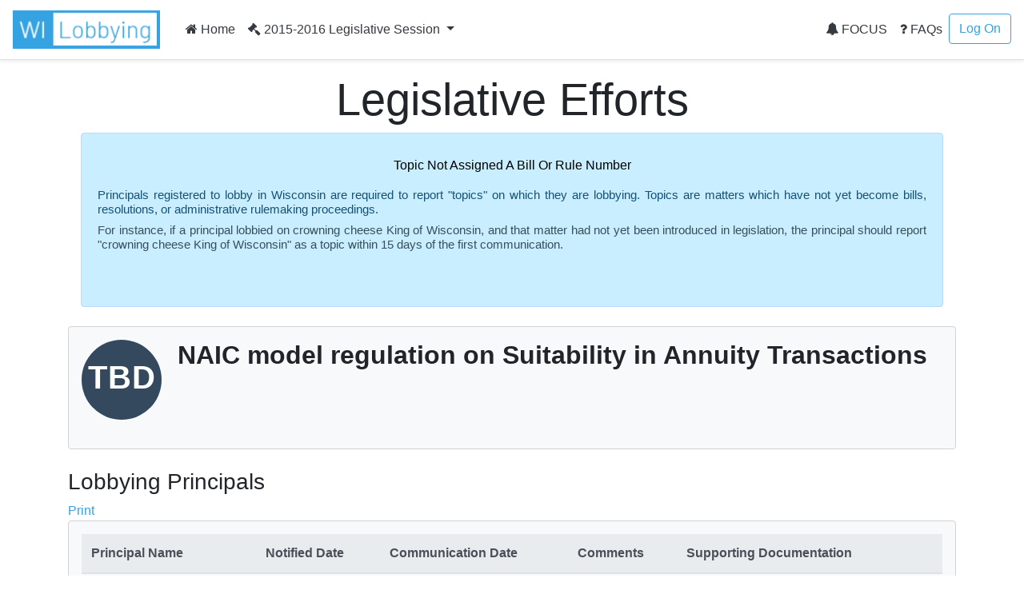

--- FILE ---
content_type: application/javascript
request_url: https://lobbying.wi.gov/Content/site.js?v=.2
body_size: 32317
content:
//*************************************************************************************
//* WaMS Component Framework - app.js
//* Version 2.03b
//* Author: Damian Koch
//* Component framework essentials, plus utilities.
//* Requires jQuery, bootstrap
//* 10/3/17  DBK: Added error messaging support to delete functionality, return JSON with
//*            errorMessage set as the message to use.
//* 10/5/17  DBK: Added isDebugMode flag.  Console messages only show when isDebugMode = 1
//* 10/10/17 BWH: Added subtype to allow for additional variables to be passed on creation of component
//* 10/24/17 DBK: Added JSON support to save action
//* 10/30/17 DBK: Added tooltip support
//* 11/01/17 DBK: Fix bindEditMode race condition for bindCheckboxLists
//* 11/09/17 DBK: Prevent save on [enter] keypress
//* 11/21/17 DBK: Allow HTML tooltips
//* 11/28/17 DBK: Added rich text editor support (jqte called on [data-role=richtext]
//* 12/14/17 DBK: Added to robustness of action bound debug message
//* 12/18/17 DBK: Allow page component updateId actions to work with non-int Ids
//* 2/15/18  BWH: Hooked in foundation date picker
//* 4/2/18   WMK: Added back to top functionality
//* 4/16/18  WQP: Updated select/deselect many logic to only select visible (filtered) results
//* 5/14/18  DBK: Added robust filtering and paging to component lists
//* 5/14/18  DBK: Added isPrintableCharacter helper method
//* 5/25/18  Hanson: Removed the cancel action if someone hits escape in text area text box
//* 09/21/2018 BWH: Moved validation token definition from page to the component
//* 12/18/18   BWH: Updates to component filter for timeout and update to printable charachters
//*************************************************************************************

var app = (function () {
    var myApp = {
        Page: function (applicationPath) {
            this.appPath = applicationPath || '';
            this.id = 0;
            this.loads = 0;
            this.el = $(document);
            this.isDebugMode = 1;

            this.components = {};
            this.componentActions = {};
            this.currentComponent = {};
            this.allComponents = {};
            this.storage = {};

            this.selectors = {
                components: ':not([data-role~="component-template"]) [data-role~="component"], >[data-role~="component"]',
                grandchildComponent: ':not([data-role~="component-template"]) [data-role~="component"] [data-role~="component"], > [data-role~="component"] [data-role~="component"]',
                componentActions: '[data-role~="component-action"]',
                grandchildAction: ':not([data-role~="component-template"]) [data-role~="component"] [data-role~="component-action"], > [data-role~="component"] [data-role~="component-action"]',
                datepicker: '[data-role~="datepicker"]',
                modals: {
                    confirmRemove: '#removeConfirmModal',
                    confirmRemoveOkButton: '#removeConfirmModal--ok',
                    descriptiveError: '#descriptiveErrorModal',
                    descriptiveErrorMessage: '[data-role~="descriptiveErrorMessage"]',
                    loadError: '#loadErrorModal',
                    removeConfirm: '#removeConfirmModal',
                    saveError: '#saveErrorModal'
                },
                searchBar: '[name=searchForm]'
            };

            this.initCheckboxLists();
            this.initModals();
            this.initTooltips();
            this.initComponents();
            this.initBackToTopButton();
        }
    };

    myApp.Page.prototype.startLoad = function () { if (++this.loads === 1 && this.selectors.loading) this.selectors.loading.show(); };
    myApp.Page.prototype.endLoad = function () { if (--this.loads === 0 && this.selectors.loading) this.selectors.loading.hide(); };

    myApp.Page.prototype.init = function () { this.log('init called on page, but not implemented'); };
    myApp.Page.prototype.initCheckboxLists = function () { this.bindCheckboxLists(this.el); };
    myApp.Page.prototype.initTooltips = function () { $('[data-toggle="tooltip"]').tooltip({ html: true }); };
    myApp.Page.prototype.initComponents = function () {
        //for each component, set up the component
        var page = this;
        //exclude child components
        $(this.selectors.components).not(this.selectors.grandchildComponent).each(function () { page.initComponent(this, page); });
        $(this.selectors.componentActions).not(this.selectors.grandchildAction).each(function () { page.initPageAction(this, page); });
    };
    myApp.Page.prototype.initComponent = function (e, pc, subtype) {
        var type = $(e).closest('[data-component-type]').data('component-type');
        var group = type + ($(e).closest('[data-component-group]').data('component-group') || "");
        var parent = pc || this;

        if (parent.components[group] === undefined) {
            parent.components[group] = [];
            parent.components[group + '-noResults'] = $('[data-component-role="noResults"][data-component-type="' + group + '"]', parent.el);
        }

        var obj = new app.component.Component(e, pc, this, subtype);
        obj.init();
        parent.components[group].push(obj);

        this.findAllComponents();

        $(document).trigger("component-init-complete", obj);
    };
    myApp.Page.prototype.initPageAction = function (e, pc) {
        var parent = pc || this;
        var obj = new app.component.PageAction(e, pc, this);

        if (parent.componentActions[obj.type] === undefined) {
            parent.componentActions[obj.type] = [];
        }

        $(e).on(obj.event, $.proxy(obj.triggerAction, obj));

        //watch for enter keypress on component action text boxes. this will prevent submits
        $(e).on("keypress keydown",
            function (e) {
                if (e.keyCode === 13 && $(event.target).is("input[type='text']")) {
                    e.preventDefault();
                    return false;
                }
            });
        parent.componentActions[obj.type].push(obj);
        $(document).trigger("component-action-init-complete", obj);
        this.log(obj.action + ' ' + obj.type + ' ' + obj.target + '(' + obj.event + ')' + obj.el.attr('name') + ' action bound.');
    };
    myApp.Page.prototype.initModals = function () {
        this.handleRemoveOkButton = function () {
            if (this.currentComponent) {
                if (typeof this.currentComponent.confirmRemove === 'function') this.currentComponent.confirmRemove();
            }
        };
        $(this.selectors.modals.confirmRemoveOkButton).on('click', $.proxy(this.handleRemoveOkButton, this));
    };
    myApp.Page.prototype.initBackToTopButton = function () {
        $(window).scroll(function () {
            if ($(".back-to-top").css('position') === 'fixed') {
                var mainTop = $('main').offset().top;
                if ($(this).scrollTop() > mainTop) {
                    $('.back-to-top').fadeIn();
                } else {
                    $('.back-to-top').fadeOut();
                }
            }
        });
        $(document).on('click', '.back-to-top', function () {
            $(this).fadeOut();
        });
    };
    myApp.Page.prototype.initToasts = function () {
        window.toastr.options = {
            "closeButton": true,
            "debug": false,
            "newestOnTop": false,
            "progressBar": true,
            "positionClass": 'toast-top-right',
            "preventDuplicates": false,
            "onclick": null,
            "showDuration": '300',
            "hideDuration": '1000',
            "timeOut": '5000',
            "extendedTimeOut": '1000',
            "showEasing": 'swing',
            "hideEasing": 'linear',
            "showMethod": 'fadeIn',
            "hideMethod": 'fadeOut'
        };
    };

    myApp.Page.prototype.bindCheckboxLists = function (el) {
        $('[type="checkbox"][data-role~="selectall"]', el).each(function () {
            $('[type="checkbox"][name="' + $(this).attr('name') + '"]').change(function () {
                if ($(this).attr('data-role') === 'selectall') {
                    $('[type="checkbox"][name="' + $(this).attr('name') + '"]:visible').prop('checked', this.checked);

                } else {
                    var selAll = $('[type="checkbox"][data-role~="selectall"][name="' + $(this).attr('name') + '"]:visible');

                    //check for all selected, or not all selected
                    if (selAll.is(':checked')) {
                        if (!this.checked) {
                            selAll.prop('checked', this.checked);
                        }
                    } else {
                        if ($('[type="checkbox"][name="' + $(this).attr('name') + '"]:not(:checked)').length === 1) {
                            selAll.prop('checked', this.checked);
                        }
                    }
                }
            });
        });
    };

    myApp.Page.prototype.getElementValue = function (el, valueType) {
        switch (valueType) {
            case 'html':
                return el.html();
            case 'seltext':
                return $(':selected', el).text();
            case 'val':
                return el.val();
            default:
                return el.text();
        }
    };
    myApp.Page.prototype.getGuid = function () {
        return 'xxxxxxxx-xxxx-4xxx-yxxx-xxxxxxxxxxxx'.replace(/[xy]/g, function (c) {
            var r = Math.random() * 16 | 0;
            return (c === 'x' ? r : (r & 0x3 | 0x8)).toString(16);
        });
    };
    myApp.Page.prototype.getIndexByPropertyValue = function (array, property, value) {
        var r = -1;
        array.some(function (item, i) {
            if (item[property] === value) {
                r = i;
                return true;
            }
            return false;
        });
        return r;
    };
    myApp.Page.prototype.getPageSize = function () {
        var w = $(window).width();
        if (w < 768) {
            return 0;
        }
        else if (w <= 992) {
            return 1;
        }
        else if (w <= 1200) {
            return 3;
        }
        return 4;
    };
    myApp.Page.prototype.getFormattedNumber = function (value, prepend) {
        if (value < 0) {
            prepend = "-" + (prepend ? prepend : "");
            value = Math.abs(value);
        }
        return (prepend ? prepend : "") + parseFloat(value).toLocaleString();
    }
    myApp.Page.prototype.getFriendlyNumber = function (value, prepend) {
        var format;
        var numberFormats = [
            { s: "T", v: 1000000000000, d: 2 },
            { s: "B", v: 1000000000, d: 2 },
            { s: "M", v: 1000000, d: 2 },
            { s: "k", v: 1000, d: 2 }
        ];

        if (value < 0) {
            prepend = "-" + (prepend ? prepend : "");
            value = Math.abs(value);
        }

        for (var i = 0; i < numberFormats.length; i++) {
            if (value >= numberFormats[i].v) {
                format = numberFormats[i];
                value = (value / format.v).toFixed(format.d);
                break;
            }
        }

        if (format) { value = value + format.s; }
        value = (prepend ? prepend : "") + value;

        return value;
    };
    myApp.Page.prototype.isPageSmall = function () { return this.getPageSize() === 0; };
    myApp.Page.prototype.isPageMedium = function () { return this.getPageSize() === 1; };
    myApp.Page.prototype.isPageLarge = function () { return this.getPageSize() === 2; };
    myApp.Page.prototype.isPageExtraLarge = function () { return this.getPageSize() === 3; };
    myApp.Page.prototype.showDescriptiveError = function (message) {
        $(app.page.selectors.modals.descriptiveErrorMessage, app.page.selectors.modals.descriptiveError).html(message);
        $(app.page.selectors.modals.descriptiveError).modal('show');
    };
    myApp.Page.prototype.handleJsonMessage = function (s) {
        if (s.errorMessage !== undefined) {
            app.page.showDescriptiveError(s.errorMessage);
            return true;
        }
        return false;
    };
    myApp.Page.prototype.handleAjaxError = function (xmlHttpRequest, textStatus, error) {
        if (xmlHttpRequest.status === 401 || xmlHttpRequest.status === 302) {
            window.location.replace(app.page.appPath + '/Account/Logon?ReturnUrl=' + encodeURIComponent(window.location.pathname));
        } else if (textStatus !== 'abort' && xmlHttpRequest.readyState !== 0) {
            app.page.log(error);
            if (xmlHttpRequest.responseText !== '') {
                app.page.showDescriptiveError(xmlHttpRequest.responseText);
            } else {
                $(app.page.selectors.modals.loadError).modal('show');
            }
        }
    };
    myApp.Page.prototype.mergeSort = function (arr, target) {
        if (arr.length < 2) return arr;

        var middle = parseInt(arr.length / 2);
        var left = arr.slice(0, middle);
        var right = arr.slice(middle, arr.length);

        return this.merge(this.mergeSort(left, target), this.mergeSort(right, target), target);
    };
    myApp.Page.prototype.merge = function (left, right, target) {
        var result = [];

        while (left.length && right.length) {
            //if (left[0] <= right[0]) {
            if ($('[data-label="' + target + '"]', left[0]).text() <=
                $('[data-label="' + target + '"]', right[0]).text()) {
                result.push(left.shift());
            } else {
                result.push(right.shift());
            }
        }

        this.log("left: " + left.length + " right: " + right.length);

        while (left.length) result.push(left.shift());
        while (right.length) result.push(right.shift());

        return result;
    };
    myApp.Page.prototype.log = function (s) {
        if (this.isDebugMode) console.log(s);
    };
    myApp.Page.prototype.isJsonString = function (s) {
        try {
            JSON.parse(s);
        } catch (e) {
            return false;
        }
        return true;
    };
    myApp.Page.prototype.isPrintableCharacter = function (s) {
        //REMOVED s===13 (enter) from printable characters BWH 
        return s === 8 || (s > 47 && s < 58) || (s > 64 && s < 91) || (s > 95 && s < 112) || (s > 185 && s < 193) || (s > 218 && s < 223);
    };
    myApp.Page.prototype.copyToClipboard = function (s) {
        if (window.clipboardData && window.clipboardData.setData) {
            // IE specific code path to prevent textarea being shown while dialog is visible.
            return clipboardData.setData("Text", s);
        } else if (document.queryCommandSupported && document.queryCommandSupported("copy")) {
            var textarea = document.createElement("textarea");
            textarea.textContent = s;
            textarea.style.position = "fixed";  // Prevent scrolling to bottom of page in MS Edge.
            document.body.appendChild(textarea);
            textarea.select();
            try {
                return document.execCommand("copy");  // Security exception may be thrown by some browsers.
            } catch (ex) {
                console.warn("Copy to clipboard failed.", ex);
                return false;
            } finally {
                document.body.removeChild(textarea);
            }
        }
    },

        myApp.Page.prototype.findAllComponents = function () {
            this.allComponents = {};
            this.findComponents(this.components);
        };
    myApp.Page.prototype.findComponents = function (components) {
        for (var group in components) {
            if (this.allComponents[group] === undefined) {
                this.allComponents[group] = [];
            };
            $.merge(this.allComponents[group], components[group]);
            for (var key in components[group]) {
                this.findComponents(components[group][key].components);
            }
        }
    };

    myApp.Page.prototype.changeSession = function (area, controller, session, newSession) {
        var formURL = app.page.appPath;

        if (area && area.length > 0) {
            if (window.location.href.indexOf("/" + session) < 0) {
                formURL += "/" + area + "/" + controller + "/UpdateLegislativeSession?newSession=" + newSession;
            }
            else {
                formURL += "/" + area + "/" + controller + "/" + session + "/UpdateLegislativeSession?newSession=" + newSession;
            }
        }
        else {
            if (window.location.href.indexOf("/" + session) < 0) {
                formURL += "/" + controller + "/UpdateLegislativeSession?newSession=" + newSession;
            }
            else {
                formURL += "/" + controller + "/" + session + "/UpdateLegislativeSession?newSession=" + newSession;
            }            
        }

        $.ajax({
            url: formURL,
            cache: false,
            type: "POST",
            success: function (data) {
                var url = data.Url;
                if (url) {
                    window.location = url;
                }
                else {
                    window.location = app.page.appPath + '/';
                }
            },
            error: function (xhr, tStatus, err) {
                window.location = app.page.appPath;
            }
        });
    };

    return myApp;
}());

app.component = (function () {
    var myComponent = {
        Component: function (e, pc, page, subtype) {
            this.el = $(e);
            this.parentController = pc || {};            
            this.page = page || app.page;
            this.subtype = subtype;
            this.id = this.el.data('component-id') || 0;
            this.role = this.el.closest('[data-component-role]').data('component-role');
            this.type = this.el.closest('[data-component-type]').data('component-type');
            this.group = this.type + (this.el.closest('[data-component-group]').data('component-group') || "");
            this.state = this.el.data('component-state');
            this.request = null;
            this.isCloning = false;

            this.controller = this.el.closest('[data-component-controller]').data('component-controller');

            this.siblings = pc ? pc.components[this.group] || [] : [];

            this.selectors = {
                editComponent: '> .card > .component-edit > [data-component-role="EditComponent"], > .card.component-edit > [data-component-role="EditComponent"]',
                viewComponent: '> .card > .component-view > [data-component-role="ViewComponent"], > .component-view[data-component-role="ViewComponent"]',
                buttons: {
                    cancel: '> .card > .component-edit > .component-buttons [data-component-role="CancelButton"], > .card.component-edit > .component-buttons [data-component-role="CancelButton"]',
                    clone: '> .card > .component-view > [data-component-role="CloneButton"]',
                    edit: '> .card > .component-view > .component-buttons > [data-component-role="EditButton"], > .component-view > .row > .component-buttons > [data-component-role="EditButton"]',
                    remove: '> .card > .component-edit > .component-buttons [data-component-role="RemoveButton"], > .card.component-edit > .component-buttons [data-component-role="RemoveButton"]',
                    save: '> .card > .component-edit > .component-buttons [data-component-role="SaveButton"], > .card.component-edit > .component-buttons [data-component-role="SaveButton"]'
                },
                validationToken: 'input[name="__RequestVerificationToken"]'
            };


            var controllerUrl = this.page.appPath + '/' + this.controller;

            this.urls = {
                base: controllerUrl,
                view: controllerUrl + '/Show' + this.type,
                clone: controllerUrl + '/Show' + this.type + 'CloneForm',
                edit: controllerUrl + '/Show' + this.type + 'Form',
                save: controllerUrl + '/Update' + this.type,
                remove: controllerUrl + '/Remove' + this.type
            };

            this.components = {};
            this.componentActions = {};
            this.customRecordData = {};

            this.noResultsElement = (pc) ? pc.components[this.group + '-noResults'] || [] : [];
            this.viewComponent = '';
            this.editComponent = '';

            //add defined values
            if (this.el.data('component-key') && this.el.data('component-value') !== 'undefined') {
                var count = 2;                

                this.customRecordData[this.el.data('component-key')] = this.el.data('component-value');

                while (this.el.data('component-key' + count) && this.el.data('component-value' + count)) {
                    this.customRecordData[this.el.data('component-key' + count)] = this.el.data('component-value' + count);
                    count++;
                }
            }

            //add values for new records
            if (pc.newRecordData) {
                console.log('new record detected');
                this.customRecordData = { ...this.customRecordData, ...this.parentController.newRecordData }
            }
        },
        PageAction: function (e, pc, page) {
            this.el = $(e);
            this.parentController = pc || {};
            this.page = page || app.page;
            this.action = this.el.closest('[data-component-action]').data('component-action');
            this.event = this.el.closest('[data-component-action-event]').data('component-action-event') || 'click';
            this.type = this.el.closest('[data-component-type]').data('component-type');
            this.target = this.el.closest('[data-component-action-target]').data('component-action-target');
            this.targetType = this.el.closest('[data-component-action-target-type]').data('component-action-target-type');
            this.subtype = this.el.closest('[data-component-subtype]').data('component-subtype');

            switch (this.action) {
                case "filter":
                    this.filterField = this.el.closest('[data-component-action-field]').data('component-action-field');
                    break;
                case "setvalue":
                    this.value = this.el.closest('[data-component-action-value]').data('component-action-value');
                    break;
            }
        }
    };

    //component events
    myComponent.Component.prototype.init = function () {
        if (this.siblings.length === 0 && this.noResultsElement !== undefined) {
            $(this.noResultsElement).slideUp();
        }

        if (this.state !== 'active') {
            this.startViewMode(true);
        } else {
            this.bindViewMode();
            this.finishLoad();
        }
    };
    myComponent.Component.prototype.finishLoad = function () {
        if (this.role === 'accordion') { /*bootstrap init*/ }
        if (this.isEditing()) { this.startEditMode(); }
        this.page.log(this.type + ' component id ' + this.id + ' loaded.');
    };
    myComponent.Component.prototype.removeComponent = function () {
        var index = this.siblings.indexOf(this);
        if (this.siblings.length <= 1) {
            $(this.noResultsElement).slideDown();
        }

        this.siblings.splice(index, 1);
        if (this.role === 'accordion') {
            this.el.closest('li.accordion-item').remove();
        } else {
            this.el.remove();
        }
    };
    myComponent.Component.prototype.bindEditMode = function () {
        var editEl = $('.component-edit', this.el);
        this.page.bindCheckboxLists(editEl);
        $('[data-toggle="tooltip"]', editEl).tooltip({ html: true });
        $(this.selectors.datepicker, editEl).datepicker();

        //handle enter keypress on a form
        $('form', editEl).on('keydown', $.proxy(function () {
            switch (event.keyCode) {
                case 13:
                    // Stop default form submission on "enter" click in textbox
                    if ($(event.target).is("input[type='text']")) {
                        event.preventDefault();
                        event.stopPropagation();
                    }
                    break;
                case 27:
                    event.preventDefault();
                    event.stopPropagation();
                    //this.cancelEditMode();
                    break;
            }
        }, this));

        $(document).trigger("component-bind-edit-mode-complete", this);
        $(document).trigger("component-bind-edit-mode-complete-" + this.type, this);

        this.bindSubComponents();
    };
    myComponent.Component.prototype.bindViewMode = function () {
        this.editComponent = $(this.selectors.editComponent, this.el);
        this.viewComponent = $(this.selectors.viewComponent, this.el);

        this.bindByElement(this.el, false);

        $(document).trigger("component-bind-view-mode-complete", this);
        $(document).trigger("component-bind-view-mode-complete-" + this.type, this);

        this.bindSubComponents();
    };
    myComponent.Component.prototype.bindByElement = function (el, isRebind) {

        $(this.selectors.buttons.edit, this.el).off('click').on('click', $.proxy(this.startEditMode, this));
        $(this.selectors.buttons.clone, this.el).off('click').on('click', $.proxy(this.startCloneMode, this));

        $(this.selectors.buttons.cancel, this.el).off('click').on('click', $.proxy(this.cancelEditMode, this));
        $(this.selectors.buttons.save, this.el).off('click').on('click', $.proxy(this.saveEditMode, this));
        $(this.selectors.buttons.remove, this.el).off('click').on('click', $.proxy(this.startRemove, this));

        //is this still needed?
        //if (!isRebind) {
        //}

        $('[data-toggle="tooltip"]', this.el).tooltip({ html: true });
    };
    myComponent.Component.prototype.bindSubComponents = function () {
        var controller = this;

        this.components = {};
        $(this.page.selectors.components, this.el).not($(this.page.selectors.grandchildComponent, this.el)).each(function () { controller.page.initComponent(this, controller); });
        $(this.page.selectors.componentActions, this.el).not($(this.page.selectors.grandchildAction, this.el)).each(function () { controller.page.initPageAction(this, controller); });
    };
    myComponent.Component.prototype.startLoading = function () {
        this.el.addClass('component-loading');
        $(document).trigger("component-loading-start", this);
    };
    myComponent.Component.prototype.endLoading = function () {
        this.el.removeClass('component-loading');
        $(document).trigger("component-loading-complete", this);
    };
    myComponent.Component.prototype.startViewMode = function (isInit, filterCriteria) {
        this.startLoading();
        var data;

        if (filterCriteria) {
            data = filterCriteria;
        } else {
            data = { id: this.id, controllerId: this.parentController.id };

            if (this.customRecordData) {
                data = { ...data, ...this.customRecordData }
            }

            if (this.parentController.newRecordData) {
                data = { ...data, ...this.parentController.newRecordData }
            }
        }

        if (this.request !== null) {
            this.request.abort();
            this.request = null;
        }

        this.request = $.ajax({ url: this.urls.view, data: data, context: this, error: this.page.handleAjaxError }).done(function (data) {
            if (this.page.isJsonString(data)) {
                this.page.handleJsonMessage($.parseJSON(data));
                this.endLoading();
            } else {
                this.el.html(data);
                this.endLoading();
                this.bindViewMode();
                if (isInit) {
                    this.finishLoad();
                }
            }
        });
    };
    myComponent.Component.prototype.startCloneMode = function () {
        this.isCloning = true;
        this.startEditMode();
    };
    myComponent.Component.prototype.startEditMode = function () {
        this.startLoading();

        var data = { id: this.id, controllerId: this.parentController.id, subtype: this.subtype };

        if (this.customRecordData) {
            data = { ...data, ...this.customRecordData }
        }

        if (this.id === 0 && this.parentController.newRecordData) {
            data = { ...data, ...this.parentController.newRecordData }
        }

        $.ajax({ url: this.urls.edit, data: data, context: this, error: this.page.handleAjaxError }).done(function (data) {
            this.editComponent.html(data);

            if (this.isCloning) {
                $('[name="Id"]', this.editComponent).val(0);
            }

            //bootstrap?
            this.el.addClass('edit');
            this.endLoading();
            this.bindEditMode();
        });
    };
    myComponent.Component.prototype.cancelEditMode = function () {
        if (this.isCloning) { this.isCloning = false; }

        if (this.id === 0) {
            this.removeComponent();
        } else {
            this.el.removeClass('edit');
        }

        $(document).trigger("component-edit-cancel", this);
        $(document).trigger("component-edit-cancel-" + this.type, this);
    };
    myComponent.Component.prototype.saveEditMode = function () {
        var form = $('form:not(.component-exclude)', this.editComponent);
        $.validator.unobtrusive.parse(form);

        console.log(form.valid());
        if (form.valid()) {
            var componentTop = this.editComponent.offset().top - 50;
            //if the top of the component is off of the page, jump to it
            if ($(document).scrollTop() > componentTop)
                $('html, body').scrollTop(componentTop);
            this.startLoading();
            $.ajax({ url: this.urls.save, method: 'post', data: form.serialize(), context: this, error: this.page.handleAjaxError }).done(function (data) {
                this.endLoading();

                if (data) {
                    //check if result is json, if so we have an issue
                    if (this.page.isJsonString(data)) {
                        this.page.handleJsonMessage($.parseJSON(data));
                    } else {
                        //it worked, replace the current view partial.
                        this.viewComponent.html(data);
                        if (this.id === 0 || this.isCloning) {
                            this.id = $('[name="Id"]', this.viewComponent).val();

                            if (this.isCloning) { this.isCloning = false; }
                            this.bindByElement(this.viewComponent, false);
                        }
                        else {
                            this.bindByElement(this.viewComponent, true);
                        }

                        this.bindSubComponents();
                        $(document).trigger("component-save-complete", this);
                        $(document).trigger("component-save-complete-" + this.type, this);
                        this.cancelEditMode();
                    }
                } else {
                    $(app.page.selectors.modals.saveError).modal('show');
                }
            });
        }
        else {
            //Give focus to the first error
            var firstError = $('#' + $('.field-validation-error', form).data('valmsg-for'));
            if (firstError.length) {
                $('html, body').animate({
                    scrollTop: firstError.offset().top - 50
                }, 500);
            }
        }
    };
    myComponent.Component.prototype.startRemove = function () {
        if (this.id === 0) {
            this.removeComponent();
        } else {
            if (this.urls.remove !== undefined && this.urls.remove !== '') {
                app.page.currentComponent = this;
                $(app.page.selectors.modals.removeConfirm).modal('show');
            }
        }
    };
    myComponent.Component.prototype.confirmRemove = function () {
        if (this.urls.remove !== undefined && this.urls.remove !== '') {
            this.el.removeClass('edit');
            this.startLoading();

            var data = { id: this.id, controllerId: this.parentController.id, __RequestVerificationToken: $(this.selectors.validationToken, this.editComponent).val() };

            if (this.customRecordData) {
                data = { ...data, ...this.customRecordData }
            }

            $.ajax({ url: this.urls.remove, method: 'post', data: data, context: this, error: this.page.handleAjaxError }).done(function (data) {
                if (data) {
                    if (this.page.isJsonString(data)) {
                        if (this.page.handleJsonMessage($.parseJSON(data))) {
                            this.el.addClass('edit');
                            this.endLoading();
                        } else {
                            this.removeComponent();
                            $(document).trigger("component-remove-complete", this);
                            $(document).trigger("component-remove-complete-" + this.type, this);
                        }
                    }
                } else {
                    this.el.addClass('edit');
                    this.endLoading();
                    $('#saveErrorModal').modal('show');
                }
            });
        }
    };

    //component derived properties
    myComponent.Component.prototype.isEditing = function () {
        return this.el.hasClass('edit');
    };
    myComponent.PageAction.prototype.triggerAction = function (e) {
        this.page.log('component action ' + this.action + ' for ' + this.target + ' triggered.');

        switch (this.action) {
            case "add5":
                this.pageComponentActionAdd(this.el, this.parentController, this.target);
                this.pageComponentActionAdd(this.el, this.parentController, this.target);
                this.pageComponentActionAdd(this.el, this.parentController, this.target);
                this.pageComponentActionAdd(this.el, this.parentController, this.target);
                this.pageComponentActionAdd(this.el, this.parentController, this.target);
                break;
            case "add":
                this.pageComponentActionAdd(this.el, this.parentController, this.target);
                break;
            case "filter":
                this.pageComponentActionFilter(this.el, this.target);
                break;
            case "filterserver":
                this.pageComponentActionFilterServer(this.el, this.target, e);
                break;
            case "refresh":
                this.pageComponentActionRefresh(this.el, this.target);
                break;
            case "setoptions":
                this.pageComponentActionUpdateSetOptions(this.el, this.target);
                break;
            case "setvalue":
                this.pageComponentActionUpdateSetValue(this.el, this.target);
                break;
            case "setvisibility":
                this.pageComponentActionUpdateSetVisibility(this.el, this.target);
                break;
            case "updateid":
                this.pageComponentActionUpdateId(this.el, this.target);
                break;
            case "updatesubtype":
                this.pageComponentActionUpdateSubtype(this.el, this.target);
                break;
        }

        this.postAction();
    };
    myComponent.PageAction.prototype.postAction = function () { };
    myComponent.PageAction.prototype.pageComponentActionAdd = function (el, pc, t) {
        var target = $('[data-role~="component-action-target"][data-component-target="' + t + '"]', pc.el);
        var componentWrapper;

        if (el.data('component-template') && $('[data-role~="component-template"][data-template-name="' + el.data('component-template') + '"]')) {
            componentWrapper = $('[data-role~="component-template"][data-template-name="' + el.data('component-template') + '"]').html();
        } else {
            var wrapperType = el.data('component-wrapper-type') ? el.data('component-wrapper-type') : 'div';
            componentWrapper = '<' + wrapperType + ' class="edit ' + (el.data('component-wrapper-class') ? el.data('component-wrapper-class') : "") + '" data-role="component" data-component-id="0"></' + wrapperType + '>';
        }

        if (target.data('component-new-key') && target.data('component-new-value') !== 'undefined') {
            var count1 = 2;
            pc.newRecordData = {};

            pc.newRecordData[target.data('component-new-key')] = target.data('component-new-value');

            while (target.data('component-new-key' + count1) && target.data('component-new-value' + count1)) {
                pc.newRecordData[target.data('component-new-key' + count1)] = target.data('component-new-value' + count1);
                count1++;
            }
        }

        //add key and value for new entity
        if (this.el.data('component-key') && this.el.data('component-value') !== 'undefined') {
            var count = 2;
            this.customRecordData = {};

            this.customRecordData[this.el.data('component-key')] = this.el.data('component-value');

            while (this.el.data('component-key' + count) && this.el.data('component-value' + count)) {
                this.customRecordData[this.el.data('component-key' + count)] = this.el.data('component-value' + count);
                count++;
            }
        }

        if (pc.newRecordData) {
            pc.id = el.data('parent-id');
        }
        var newComponentSelector;
        switch (target.data('component-insert-type')) {
            case 'append':
                target.append(componentWrapper);
                newComponentSelector = $('[data-role~="component"]:last', target);
                break;
            case 'sibling-append':
                target.after(componentWrapper);
                newComponentSelector = target.next();
                break;
            case 'sibling-prepend':
                target.before(componentWrapper);
                newComponentSelector = target.prev();
                break;
            default:
                target.prepend(componentWrapper);
                newComponentSelector = $('[data-role~="component"]:first', target);
                break;
        }

        this.subtype = this.el.closest('[data-component-subtype]').data('component-subtype');

        this.page.initComponent(newComponentSelector, pc, this.subtype);
        $(document).trigger("component-add-complete", newComponentSelector);
        //bootstrap?
        //$(componentWrapper).foundation();
    };
    myComponent.PageAction.prototype.pageComponentActionFilter = function (el, t) {

        var context = $('[data-role~="component-action-target"][data-component-target~="' + this.target + '"]');
        var rows = $('[data-role~="component"]', context);
        var form = $('form[data-role="filter-server-form"][data-component-action-target-type~="' + this.targetType + '"]');
        rows.show();

        $(':input', form).each(function (i, e) {
            var el = $(e);
            if (el.val() !== '') {
                var field;

                if (el.data('target')) {
                    field = '[data-label="' + el.data('target') + '"]';
                }
                else {
                    field = '[data-label]';
                }

                var values = el.val().toUpperCase().split(/\s+/);
                rows.each(function (i, e) {
                    var hide = false;

                    $.each(values, function (index, v) {
                        if ($(field + ':icontains("' + v + '")', e).length < 1) {
                            hide = true;
                            return;
                        }
                    });
                    if (hide) {
                        $(e).hide();
                    }
                });
            }
        });

    };
    myComponent.PageAction.prototype.pageComponentActionFilterServer = function (el, t, e) {

        if (e === undefined || e.type !== "keyup" || app.page.isPrintableCharacter(e.keyCode)) {
            //if keyup, add a delay
            var delay = 300;
            if (e !== undefined && e.type !== "keyup") {
                delay = 0;
            }

            if (this.timeout !== null) { clearTimeout(this.timeout); }
            var that = this;
            this.timeout = setTimeout(function () {

                var form = $('form[data-role="filter-server-form"][data-component-action-target-type="' + that.targetType + '"]');

                var dataRoles = el.data('role');
                if (dataRoles.indexOf('page-size') !== -1) {

                    //append to form
                    if (form.find('[name="pageSize"]').length) {
                        form.find('[name="pageSize"]').val(el.val());
                    } else {
                        //add to form
                        $('<input>').attr({
                            type: 'hidden',
                            id: 'pageSize',
                            name: 'pageSize',
                            value: el.val()
                        }).appendTo(form);
                    }
                }

                var filters = form.serializeArray();

                if (el.data('page-value')) {
                    filters.push({ name: "pageNumber", value: el.data('page-value') });
                }

                var target = that.page.components[that.targetType][0];
                target.startViewMode(false, $.param(filters));

            }, delay, el, that);
        }
    };
    myComponent.PageAction.prototype.pageComponentActionRefresh = function (el, t) {
        var target = this.page.components[t][0];
        if (target) {
            target.startViewMode();
        }
    };
    myComponent.PageAction.prototype.pageComponentActionUpdateId = function (el, t) {
        var target = this.page.components[t][0];
        var val;
        if (el.data('component-action-updateid-value')) {
            val = el.data('component-action-updateid-value');
        } else {
            val = el.val();
        }
        if (val.length > 0) {
            target.id = val;
            target.startViewMode();
        }
    };
    myComponent.PageAction.prototype.pageComponentActionUpdateSubtype = function (el, t) {
        var target = $('[data-role~="component-action-target"][data-component-target="' + t + '"]');
        target.data('component-subtype', el.val());
    };
    myComponent.PageAction.prototype.pageComponentActionUpdateSetOptions = function (el, t, e) {
        var targets = $('[data-component-target="' + t + '"]');
        var values = $('input:checked', el);
        targets.each(function (i, e) {
            var targetField = $(e).data('component-action-setoptions-field');

            switch ($(e).data('component-action-setoptions-type')) {
                case "showequal":
                    //remove all options
                    if (values.length === 0 || values[0].value === '0') {
                        $('.select-many-checkbox', e).show();
                    } else {
                        $('.select-many-checkbox', e).hide();
                        $('.select-many-checkbox', e).prop('checked', false).trigger("change");

                        values.each(function (i2, e2) {
                            var value = $(e2).val();
                            //re add for thisv value
                            $('.select-many-checkbox', e).each(function () {
                                if ($('input', this).attr(targetField) === value) {
                                    $(this).show();
                                }
                            });
                        });
                    }
                    break;
            }
        });
    };
    myComponent.PageAction.prototype.pageComponentActionUpdateSetValue = function (el, t) {
        var target = $(t);
        target.val($(el).data("component-action-value"));
    };
    myComponent.PageAction.prototype.pageComponentActionUpdateSetVisibility = function (el, t) {
        var targets = $('[data-component-target="' + t + '"]');
        var val = el.val();
        targets.each(function (i, e) {
            switch ($(e).data('component-action-setvisibility-type')) {
                case "showequal":
                    if (val === $(e).data('component-action-setvisibility-value').toString()) {
                        $(e).slideDown();
                    } else {
                        $(e).slideUp();
                    }
                    break;
            }
        });
    };

    return myComponent;
}());

$(function () {
    app.page = new app.Page(window.applicationPath);

    $('#newSession').click(function (e) { e.stopPropagation(); });

    $(document).trigger('page-init-complete');
});


//*******************************************************************************************
//* WaMS Component Framework - app.input.js
//* Version 0.1
//* Author: Damian Koch
//* Component framework input helpers plugin
//* Requires jQuery, WaMS Component Framework
//* 
//* This component adds some rich input features.  When this file is loaded, certain
//* fields/attributes will be looked for in forms on showEditMode complete.
//*******************************************************************************************

app.input = (function () {
    var myInput = {
        Init: function () {
            this.initInputComponents(document);
            //init page

            //init future components
            $(document).on('component-bind-edit-mode-complete', function (e, component) {
                component.page.log('component-bind-edit-mode-complete triggered: ' + component.type);
                app.input.initInputComponents(component.editComponent);
            });
        },
        initInputComponents: function (el) {
            app.input.initMasks(el);
            app.input.initTextEditor(el);
            app.input.initDatePicker(el);
            app.input.initSelectMany(el);
            app.input.initAutocomplete(el);
        },
        initMasks: function (editComponent) {
            $('[data-component-input-type="Phone"]', editComponent).inputmask('(999)999-9999');
            $('[data-component-input-type="phoneext"]', editComponent).inputmask('(999)999-9999 x99999');
            $('[data-component-input-type="date"]', editComponent).inputmask('99/99/9999');
            $('[data-component-input-type="numeric"]', editComponent).inputmask('numeric');
            $('[data-component-input-type="percentage"]', editComponent).inputmask('percentage');
            $('[data-component-input-type="currency"]', editComponent).inputmask('currency', { prefix: '$', groupSeparator: ',' });
            $('[data-component-input-type="ssn"]', editComponent).inputmask('ssn');
        },
        initSelectMany: function (editComponent) {
            $('[data-role="select-many"]', editComponent).each(function () {
                var selectManyContext = this;
                var listSelected = function (el) {
                    var selectedCheckboxNames;
                    var context = $(el).closest('[data-role="select-many"]');
                    var fieldSet = $('fieldset', context);

                    if ($('[type="checkbox"]:not(:checked)', fieldSet).length === 0) {
                        selectedCheckboxNames = "All";
                    }
                    else {
                        if ($('[type="checkbox"]:checked', fieldSet).length === 0) {
                            selectedCheckboxNames = "None";
                        } else {
                            selectedCheckboxNames = $('[type="checkbox"]:checked + label', fieldSet).map(function () {
                                return this.innerText;
                            }).get().join(', ');
                        }
                    }

                    $('[data-role="selected-item-list"]', context).text(selectedCheckboxNames);
                };

                listSelected($('fieldset', this));

                //on change update selection list label
                $('input[type="checkbox"]', selectManyContext).on('change', function () { listSelected(this); });

                //filter event listener
                $(selectManyContext).on('keyup', '[data-role="select-many-filter"]', function () {
                    var value = $(this).val().toLowerCase();
                    const selMany = $(this).closest('[data-role="select-many"]');

                    selMany.find('.select-many-checkbox').each(function () {
                        if ($(this).find('label').text().toLowerCase().search(value) > -1) {
                            $(this).show();
                        }
                        else {
                            $(this).hide();
                        }
                    });

                    var selAll = selMany.find('[type="checkbox"][data-role~="selectall"]:visible');
                    var selAllChecked = true;


                    //loop through visible values, if any is false, then mark the box as not all selected
                    selMany.find('.select-many-checkbox input[type="checkbox"]:visible').each(function (ind, el) {
                        if ($(el).prop('checked') !== true) {
                            selAllChecked = false;
                            // returning false breaks from loop
                            return false;
                        }
                    });

                    selAll.prop('checked', selAllChecked);
                });

                console.log(editComponent);

                //custom dropdown filter event listener
                $(editComponent).on('change', 'select[data-role="filter-select-many"]', function () {

                    //var filterField = $(this).data("filter-field");
                    var filterTargetFieldset = $("#fst" + $(this).data("target"), selectManyContext);
                    //var selectedOption = $(this).val();

                    var allSelects = $('select[data-role="filter-select-many"][data-target="' + $(this).data("target") + '"]');

                    filterTargetFieldset.find(".select-many-checkbox").each(function () {
                        var showThis = true;
                        var curCheckbox = $(this).find("input");

                        allSelects.each(function (el) {
                            var selectedOption = $(this).val();
                            var filteredField = $(this).data("filter-field");
                            var filteredFieldValue = curCheckbox.data(filteredField);

                            showThis = showThis && (selectedOption === null || selectedOption === "" || filteredFieldValue === selectedOption);
                        });

                        if (showThis) {
                            $(this).show();
                        }
                        else {
                            $(this).hide();
                        }
                    });

                    var selAll = $('[type="checkbox"][data-role~="selectall"][name="' + $(this).data("target") + '"]:visible');
                    var selAllChecked = true;
                    $('.select-many-checkbox input[type="checkbox"][name="' + $(this).data("target") + '"]:visible').each(function (ind, el) {
                        if ($(el).prop('checked') !== true) {
                            selAllChecked = false;
                            // returning false breaks from loop
                            return false;
                        }
                    });

                    selAll.prop('checked', selAllChecked);
                });
            });
        },
        initDatePicker: function (editComponent) {
            $('[data-component-role="startdate"]', editComponent).datepicker().on('changeDate', function (ev) {
                //When start date changes, check the end date
                //Find end date
                var endDateElement = $('#' + $(this).data('enddate-target'), $(this.form)).datepicker();

                if (ev.date.valueOf() > new Date(endDateElement.val()).getTime()) {
                    //If the end date is too early, set to know and give focus
                    var newDate = new Date(ev.date);
                    newDate.setDate(newDate.getDate() + 1);
                    endDateElement.datepicker('update', newDate);
                    $(this).datepicker('hide');
                    endDateElement[0].focus();
                }

            }).data('datepicker');

            $('[data-component-role="enddate"]', editComponent).datepicker({
                onRender: function (date) {
                    //get start date
                    var startDate = $('[data-enddate-target="' + this.element.attr('id') + '"').datepicker();
                    //Only allow 
                    return date.valueOf() <= new Date(startDate.val()).getTime() ? 'disabled' : '';
                }
            }).on('changeDate', function (ev) {
                $(this).datepicker('hide');
            }).data('datepicker');


            $('[data-role~="datepicker"]', editComponent).datepicker();
        },
        initTextEditor: function (editComponent) {
            $('[data-role~="richtext"]', editComponent).each(function (index) {
                tinymce.remove('#' + this.id);
                tinymce.init({
                    selector: '#' + this.id, // change this value according to your HTML
                    block_formats:
                        'Paragraph=p;Heading 1=h1;Heading 2=h2;Heading 3=h3;Heading 4=h4;Heading 5=h5;Heading 6=h6;Preformatted=pre',
                    themes: "modern",
                    plugins: "code lists link textcolor table",
                    mode: "textareas",
                    branding: false,
                    menubar: false,
                    toolbar: [
                        'bold italic superscript subscript | formatselect | numlist bullist | forecolor backcolor | alignleft aligncenter alignright | link | indent outdent | removeformat code'
                    ],
                    init_instance_callback: function (editor) {
                        editor.on('change', function (e) {
                            tinymce.triggerSave();
                            $('#' + e.target.id).valid();
                        });
                    }
                });

                //Hook hidden field into the validation
                //Tried setting this on the form on creation, on custom validators.... Would not bind correctly
                //This works the best out of kludge options
                var form = $(this.form);
                if (form !== undefined) {
                    //create the validator
                    $.validator.unobtrusive.parse(form);
                    //set validator options
                    var validator = form.data('validator');
                    if (validator !== undefined) {
                        validator.settings.ignore =
                            ':hidden:not([data-role~="richtext"]),.mce-content-body';
                    }
                }
            });
        },
        initAutocomplete: function (editComponent) {
            $('[data-role~="autocomplete"]', editComponent).each(function () {
                var ac = $(this).AutoComplete();
            });
            app.Autocomplete.BindSetButtons(editComponent);
            $('[data-role~="jqueryui-autocompleterestricted"]', editComponent).each(function (i, e) {
                var el = $(e);
                var target = el.data("role-autocomplete-target");
                var vals = JSON.parse($(el.data("role-autocomplete-source")).val());

                el.autocomplete({
                    source: vals,
                    change: function (event, ui) {
                        if (!ui.item) {
                            el.val("");
                        }
                    },
                    focus: function (event, ui) {
                        el.val(ui.item.searchvalue);
                        $(target).val(ui.item.value);
                        return false;
                    },
                    select: function (event, ui) {
                        el.val(ui.item.searchvalue);
                        $(target).val(ui.item.value);
                        return false;
                    },
                    open: function () {
                        $("ul.ui-menu").width($(this).innerWidth());
                    },
                    minLength: 0 
                }).focus(function () {
                    $(this).autocomplete('search', $(this).val())
                }).data("ui-autocomplete")._renderItem = function (ul, item) {
                    return $("<li></li>")
                        .data("item.autocomplete", item)
                        .append("<a>" + item.label + "</a>")
                        .appendTo(ul);
                };
                //off doesn't work in chrome
                el.attr('autocomplete', 'off');
                el.on("keypress keydown", function (e) {
                    if (e.keyCode === 13 && $(event.target).is("input[type='text']")) {
                        e.preventDefault();
                        return false;
                    }
                });
            });
            $('[data-role~="jqueryui-autocomplete"]', editComponent).each(function (i, e) {
                var el = $(e);
                var target = el.data("role-autocomplete-target");
                var vals = JSON.parse($(el.data("role-autocomplete-source")).val());

                el.autocomplete({
                    source: vals,
                    change: function (event, ui) {
                        if (!ui.item) {
                            $(target).val("");
                        }
                    },
                    focus: function (event, ui) {
                        el.val(ui.item.label);
                        $(target).val(ui.item.value);
                        return false;
                    },
                    select: function (event, ui) {
                        el.val(ui.item.label);
                        $(target).val(ui.item.value);
                        return false;
                    },
                    open: function () {
                        $("ul.ui-menu").width($(this).innerWidth());
                    },
                    minLength: 0 
                }).focus(function () {
                    $(this).autocomplete('search', $(this).val())
                }).data("ui-autocomplete")._renderItem = function (ul, item) {
                    return $("<li></li>")
                        .data("item.autocomplete", item)
                        .append("<a>" + item.label + "</a>")
                        .appendTo(ul);
                };
                //off doesn't work in chrome
                el.attr('autocomplete', 'off');
                el.on("keypress keydown", function (e) {
                    if (e.keyCode === 13 && $(event.target).is("input[type='text']")) {
                        e.preventDefault();
                        return false;
                    }
                });
            });
        }
    };

    return myInput;
}());

$(function () {
    app.input.Init();
});
//*************************************************************************************
//* WaMS Component Framework - app.grid.js
//* Version 0.2
//* Author: Damian Koch
//* Component framework grids plugin
//* Requires jQuery, WaMS Component Framework
//* 
//* This component adds some grid features.  Any component with 'component-grid' in data-role
//* will be checked for [data-role="sort-action"] on sorting controls, and [data-role="filter-action"]
//* on filtering controls.
//* 
//* 8/17 DBK Added server grid support.
//* 3/12 WMK Added auto pull if active grid state and not client side filtering.
//* 5/21/18 Huisenga    [STUDYAB-828]: Fix active state, arrow key presses
//* 12/18/18 BWH: Updates to filter grid timeouts
//*************************************************************************************

app.grids = (function () {
    var myGrids = {
        Init: function () {
            this.initGridComponents();
            this.initPageGridActions();
            $(document).on("component-init-complete", function (e, component) { app.grids.initGridComponent(component); });
            $(document).on("component-action-init-complete", function (e, component) { app.grids.initPageGridAction(component); });
        },
        initGridComponents: function () {

            //This entire mess can be cleaned up if components get identified by guid
            var gridComponents = new Array();
            $('[data-role~="component-grid"]').each(function (i, gridElement) {
                gridComponents.push($(gridElement).data('component-type'));
            });
            gridComponents = $.unique(gridComponents);
            $.each(gridComponents, function (i, componentType) {
                var grids = app.page.allComponents[componentType];
                grids.forEach(function (grid) {
                    app.grids.initGridComponent(grid);
                });
            });

            $(document).on("component-bind-view-mode-complete", function (e, component) {
                component.page.log("component-bind-view-mode-complete triggered: " + component.type);
                if (component.el.data('role').indexOf('component-grid')) {
                    $('[data-role="sort-action"]', component.el).attr('tabindex', '0');
                    $('[data-role="sort-action"]', component.el).attr('role', 'button');
                    $('[data-role="sort-action"]', component.el).on('click', $.proxy(component.sortGrid, component));
                    $('[data-role="dropdown-all"]', component.el).on('change', $.proxy(component.changeAllDropdown, component));
                    $('[data-role="textbox-all"]', component.el).on('keyup', $.proxy(component.changeAllTextbox, component));
                    $('[data-role="check-all"]', component.el).on('click', $.proxy(component.checkAll, component));
                    $('[data-role="sort-action"]', component.el).keypress(function (e) {
                        var code = e.keyCode || e.which;
                        if (code === 13 || code === 0 || code === 32) {
                            $(this).click();
                        }
                    });
                    $('[data-role="grid-page-action"]', component.el).on('click', $.proxy(component.pageGrid, component));
                    app.input.initDatePicker(document);
                }
            });
        },
        initGridComponent: function (gridComponent) {
            gridComponent.selectors.table = 'table';
            gridComponent.selectors.filterForm = 'form[data-role~="filter-grid"][data-component-form-target~="' + gridComponent.type + '"]';
            gridComponent.selectors.pageSize = '[data-role~="grid-page-size"][data-component-form-target="' + gridComponent.type + '"]';
            gridComponent.selectors.showForResults = '[data-role~="grid-show-for-results"][data-component-form-target~="' + gridComponent.type + '"]';

            if ($('[data-role~="component"]', gridComponent.el).length) {
                gridComponent.selectors.rows = 'tbody:not([data-component-role="noResults"])';
            }
            else {
                gridComponent.selectors.rows = 'tbody > tr:not([data-component-role="noResults"])';
            }

            gridComponent.gridType = gridComponent.el.data('grid-type') || 'client';

            if (gridComponent.gridType === 'client') {
                gridComponent.filterGrid = function () {
                    var context = $(this.selectors.table, this.el);
                    var rows = $(this.selectors.rows, context);

                    rows.show();

                    $(':input', this.selectors.filterForm).each(function (i, e) {
                        var el = $(e);
                        if (el.val() !== '') {
                            var field;

                            if (el.data('target')) {
                                field = '[data-label="' + el.data('target') + '"]';
                            }
                            else {
                                field = '';
                            }

                            var values = el.val().toUpperCase().split(/\s+/);
                            rows.each(function (i, e) {
                                var hide = false;

                                $.each(values, function (index, v) {
                                    if ($(field + ':icontains("' + v + '")', e).length < 1) {
                                        hide = true;
                                        return;
                                    }
                                });
                                if (hide) {
                                    $(e).hide();
                                }
                            });
                        }
                    });

                    //showhide noresults
                    //TODO: move selectors to selector params
                    if ($(this.selectors.rows + ':visible', context).length) {
                        $('[data-component-role="noResults"]', context).hide();
                    } else {
                        $('[data-component-role="noResults"]', context).show();
                    }
                };
                gridComponent.pageGrid = function () {
                    alert('do this!');
                };
                gridComponent.sortGrid = function (e) {
                    var el = $(e.target);
                    var context = $(this.selectors.table, this.el);
                    var rows = $(this.selectors.rows, context).get();
                    var sortDescending = el.hasClass('asc');
                    var component = this;

                    $('[data-role="sort-action"]', context).removeClass('asc').removeClass('desc').removeAttr('aria-sort');

                    rows = app.page.mergeSort(rows, el.data('target'));

                    if (sortDescending) {
                        el.addClass('desc');
                        el.attr('aria-sort', 'descending');
                        rows = rows.reverse();
                    } else {

                        el.addClass('asc');
                        el.attr('aria-sort', 'ascending');

                    }

                    if (component.selectors.rows === 'tbody') {
                        $.each(rows, function (index, row) {
                            context.append(row);
                        });
                    }
                    else {
                        $.each(rows, function (index, row) {
                            context.children('tbody').append(row);
                        });
                    }
                };
                $(gridComponent.selectors.filterForm).on('keydown', function () {
                    switch (event.keyCode) {
                        case 13:
                            event.preventDefault();
                            event.stopPropagation();
                    }
                });
            } else {
                gridComponent.filterGrid = function () { this.refreshGrid(); };
                gridComponent.pageGrid = function (e) {
                    var page = $(e.target).data('page-value');
                    this.refreshGrid(page);
                };
                gridComponent.sortGrid = function (e) {
                    var el = $(e.target);
                    var context = $(this.selectors.table, this.el);
                    var sortDescending = el.hasClass('asc');

                    $('[data-role="sort-action"]', context).removeClass('asc').removeClass('desc').removeAttr('aria-sort');

                    if (sortDescending) {
                        el.addClass('desc');
                        el.attr('aria-sort', 'descending');
                    } else {
                        el.addClass('asc');
                        el.attr('aria-sort', 'ascending');
                    }

                    this.refreshGrid();
                };
                gridComponent.checkAll = function (e) {
                    if ($(e.target).prop('checked')) {
                        $("[name*='" + $(e.target).data('name') + "']").prop('checked', true);
                    }
                    else {
                        $("[name*='" + $(e.target).data('name') + "']").prop('checked', false);
                    }
                };
                gridComponent.changeAllDropdown = function (e) {
                    $("[name*='" + $(e.target).data('name') + "']").val($(e.target).val());
                };
                gridComponent.changeAllTextbox = function (e) {
                    $("[name*='" + $(e.target).data('name') + "']").val($(e.target).val());
                };
                gridComponent.refreshGrid = function (pageNumber) {
                    $(document).trigger("component-filter-grid-started", this);

                    var form = $(this.selectors.filterForm);
                    var pageSize = $(this.selectors.pageSize).val();
                    var el = this.el;
                    var context = $(this.selectors.table, this.el);

                    //get filters
                    var filters = form.serializeArray();
                    var pageNum = pageNumber || 1;
                    filters.push({ name: "pageNumber", value: pageNum });
                    filters.push({ name: "pageSize", value: pageSize });
                    filters.push({ name: "sortField", value: $('[aria-sort]', context).data('target') });
                    filters.push({ name: "isSortAscending", value: $('[aria-sort]', context).attr('aria-sort') === 'ascending' });

                    this.startLoading();
                    if (this.request !== null) {
                        this.request.abort();
                        this.request = null;
                    }
                    this.request = $.ajax({ url: this.urls.view, data: $.param(filters), context: this, error: this.page.handleAjaxError, type: 'POST' }).done(function (data) {
                        el.html(data);
                        this.endLoading();
                        this.bindViewMode();
                        var forResults = $(this.selectors.showForResults);

                        if (forResults) {
                            if ($('.no-results', this.el).length) {
                                forResults.hide();
                                eval();
                            } else {
                                forResults.show();
                                eval();
                            }
                        }                                                
                    });

                    $(document).trigger("component-filter-grid-completed", this);

                };
            }


            $(gridComponent.componentActions.report).each(function () {
                app.grids.initPageGridAction(this);
            });

            if (gridComponent.state === "active") {
                $('[data-role="sort-action"]', gridComponent.el).on('click', $.proxy(gridComponent.sortGrid, gridComponent));
                $('[data-role="grid-page-action"]', gridComponent.el).on('click', $.proxy(gridComponent.pageGrid, gridComponent));
            }
            //Prevent enter key and escape to prevent unintended form posts
            $('form[data-component-action="filtergrid"] input, form[data-component-action="filtergrid"] select').on('keydown', $.proxy(function () {
                switch (event.keyCode) {
                    case 13:
                        event.preventDefault();
                        event.stopPropagation();
                        break;
                    case 27:
                        event.preventDefault();
                        event.stopPropagation();
                        break;
                }
            }, this));
        },
        initPageGridActions: function () {
            if (app.page.componentActions.report) {
                app.page.componentActions.report.forEach(function (pageAction) {
                    app.grids.initPageGridAction(pageAction);
                });
            }
        },
        initPageGridAction: function (pageAction) {
            switch (pageAction.action) {
                case "filtergrid":
                    pageAction.triggerAction = function (e) {
                        if (e.type !== "keyup" || app.page.isPrintableCharacter(e.keyCode)) {
                            var delay = 300;
                            if (e.type !== "keyup") {
                                delay = 0;
                            }
                            //if keyup, add a delay
                            if (this.timeout !== null) { clearTimeout(this.timeout); }
                            var that = this;
                            this.timeout = setTimeout(function () {

                                var theTargets = that.target.split(" ");
                                theTargets.forEach(function (theTarget) {
                                    var grids = this.app.page.allComponents[theTarget];
                                    grids.forEach(function (grid) {
                                        grid.filterGrid(e);
                                    });
                                });

                            }, delay, e, that);
                        }
                    };
                    pageAction.el.off(pageAction.event).on(pageAction.event, $.proxy(pageAction.triggerAction, pageAction));
                    break;
                case "viewgridpage":
                    pageAction.triggerAction = function (e) {
                        var target = this.page.components[this.target][0];
                        target.filterGrid($(e.target).data('component-action-value'));
                    };
                    pageAction.el.off(pageAction.event).on(pageAction.event, $.proxy(pageAction.triggerAction, pageAction));
                    break;
            }
        }
    };

    return myGrids;
}());

$(function () {
    app.grids.Init();
});
//*************************************************************************************
//* WaMS Component Framework - app.fileUpload.js
//* Version 0.1
//* Author: Huisenga
//* Component framework file upload plugin
//* Requires jQuery, WaMS Component Framework, fine uploader
//* 
//* Component tags file upload elements and intiailizes them using fine uploader
//* 
//*************************************************************************************
//2/23/18 Huisenga    [STUDYAB-339]: Added Binding for edit mode complete

app.fileUploaders = (function () {
    var myUploaders = {
        Init: function () {
            this.initFileUploadComponents();
        },
        initFileUploadComponents: function () {
            $(document).on("component-bind-edit-mode-complete", function (e, component) {
                $('[data-role~="file-Upload"]', component.el).each(function (i, fileUploadElement) {
                    app.fileUploaders.initFileUploadComponent(fileUploadElement);
                });
            });
            $('[data-role~="file-Upload"]').each(function (i, fileUploadElement) {
                app.fileUploaders.initFileUploadComponent(fileUploadElement);
            });
        },
        initFileUploadComponent: function (fileUploadElement) {
            var requestEndpoint = $(fileUploadElement).data('requestendpoint') ? $(fileUploadElement).data('requestendpoint') : '/File/Upload';
            var deleteEndpoint = $(fileUploadElement).data('deleteendpoint') ? $(fileUploadElement).data('deleteendpoint') : '/File/Delete';
            var multiUpload = $(fileUploadElement).data('multiupload') === "True";
            var allowedExtensions = $(fileUploadElement).data('allowedextensions');
            if (!allowedExtensions) {
                allowedExtensionArray = [];
            } else {
                allowedExtensionArray = allowedExtensions.split(',');
            }
            var sizeLimit = $(fileUploadElement).data('sizelimit');
            if (!sizeLimit) {
                sizeLimit = 0;
            }

            var uploader = new qq.FineUploader({
                debug: false,
                multiple: multiUpload,
                element: fileUploadElement,
                request: {
                    endpoint: requestEndpoint
                },
                deleteFile: {
                    enabled: true,
                    method: "POST",
                    endpoint: deleteEndpoint
                },
                callbacks: {
                    onComplete: function (id, name, response) {
                        if (response.success === true) {

                            //we have finished uploading. If you have any custom data returns, process them here
                            if (typeof response.fileName !== 'undefined')
                                this.setName(id, response.fileName);
                            app.fileUploaders.UpdateFile(this, id);
                        }
                    },
                    onStatusChange: function (id, oldStatus, newStatus) {
                        if (newStatus === 'upload successful') {
                            app.fileUploaders.UpdateFile(this, id);
                        }
                        else {
                            app.fileUploaders.RemoveFile(this, id);
                        }
                    }
                },
                thumbnails: {
                    placeholders: {
                        notAvailablePath: "/Content/placeholders/not_available-generic.png",
                        waitingPath: "/Content/placeholders/waiting-generic.png"
                    }
                },
                validation: {
                    allowedExtensions: allowedExtensionArray,
                    sizeLimit: sizeLimit
                },
                template: 'qq-simple-thumbnails-template'
            });
            if ($(".initfile", $(fileUploadElement)).length && !multiUpload) {
                //has init file, but is single upload
                //hide button
                $('.qq-upload-button-selector', $(fileUploadElement)).hide();
            }
            $(".initfile", $(fileUploadElement)).each(function () {
                if ($(this).data('initialfile-uuid') !== "") {
                    uploader.addInitialFiles([{
                        name: $(this).data('initialfile-name'),
                        uuid: $(this).data('initialfile-uuid'),
                        thumbnailUrl: $(this).data('initialfile-thumbnailurl'),
                        size: $(this).data('initialfile-size')
                    }]);
                }
            });
        }

    };
    myUploaders.UpdateFile = function (file, id) {
        var targetIdBase = $(file._options.element).data('target-id');
        if ($(file._options.element).data('multiupload') === "True") {
            var fileSet = $('#' + targetIdBase + '_fileset');

            var fileElement = $('[data-index="' + id + '"]', fileSet);
            if (!fileElement.length) {
                var newTemplate = $('.file-template .filespec', fileSet).clone();
                $('.templateField', newTemplate).each(function () {
                    var name = $(this).attr('name');
                    $(this).attr('name', name.replace('fileIndex', id));
                    var idVal = $(this).attr('id');
                    $(this).attr('id', idVal.replace('fileIndex', id));
                    $(this).val('');
                });

                $('.file-index', newTemplate).val(id);
                //$('.templateValidation', newTemplate).each(function () {
                //    var name = $(this).attr('data-valmsg-for');
                //    $(this).attr('data-valmsg-for', name.replace('feeIndex', newIndex));
                //});

                newTemplate.attr('data-index', id);

                //enable the fields
                $('input', newTemplate).removeAttr('disabled');

                fileSet.append(newTemplate);
                fileElement = newTemplate;
            }

            //an item in the fileset should now exist. Go ahead and update the data within
            $('.file-guid', fileElement).val(file.getUuid(id));
            $('.file-size', fileElement).val(file.getSize(id));
            $('.file-name', fileElement).val(file.getName(id));

        } else {
            //if single file, update the single file variables
            $('#' + targetIdBase + '_Guid').val(file.getUuid(id));
            $('#' + targetIdBase + '_Size').val(file.getSize(id));
            $('#' + targetIdBase + '_FileName').val(file.getName(id));

            $('.qq-upload-button-selector', $(file._options.element)).hide();
        }
        //$("form").data("unobtrusiveValidation", null);
        //$("form").data("validator", null);
        //$.validator.unobtrusive.parse($("form"));
    };

    myUploaders.RemoveFile = function (file, id) {
        var targetIdBase = $(file._options.element).data('target-id');
        if ($(file._options.element).data('multiupload') === "True") {
            //if multifile, find the dataset and remove this item. It will be readded if file completes
            var fileSet = $('#' + targetIdBase + '_fileset');
            $('[data-index="' + id + '"]', fileSet).remove();
        } else {
            //if single file, just empty out the params
            $('#' + targetIdBase + '_Guid').val('');
            $('#' + targetIdBase + '_Size').val('');
            $('#' + targetIdBase + '_FileName').val('');
            $('.qq-upload-button-selector', $(file._options.element)).show();
        }
    };
    return myUploaders;
}());
$(document).ready(function () {
    app.fileUploaders.Init();
});
app.pagecontent = (function () {
    var myPageContent = {
        Init: function () {
            this.BindContentEditor(document);
            $(document).on('component-bind-edit-mode-complete', function (e, component) {
                app.pagecontent.BindContentEditor(component.el);
            });
        },
        BindContentEditor: function (el) {
            $('.pagecontent-placeholder',$(el)).on('click', function () {
                $.ajax({ url: '/Admin/Content/EditForm', data: { mnemonic: $(this).data('pagecontentmnemonic'), isTooltip : $(this).data('istooltip') }, context: this, error: app.Page.handleAjaxError }).done(function (data) {
                    $('#pageContentModal #pageContentForm').html(data);
                    $('#pageContentModal').modal('show');
                    app.input.initTextEditor($('#pageContentModal'));
                });
            });
        }
    };
    return myPageContent;
}());

$(function () {
    app.pagecontent.Init();
});
$(document).on('page-init-complete',
    function () {
        //Case insensitive contains
        jQuery.expr[':'].icontains = function (a, i, m) {
            return jQuery(a).text().toUpperCase()
                .indexOf(m[3].toUpperCase()) >= 0;
        };
    });
var AutocompleteObjects = {};
jQuery.fn.AutoComplete = function () {
    var searchIndex = $(this[0]).data('searchindex');
    var autocompleteObject;
    if (searchIndex === undefined || searchIndex === '') {
        autocompleteObject = new app.Autocomplete($(this));
    }
    else {
        autocompleteObject = AutocompleteObjects[searchIndex];
    }

    return autocompleteObject;
};

app.Autocomplete = (function () {
    var myAutocomplete = function (e, options) {
        this.el = $(e);
        this.id = $(this.el).attr('id');

        Object.defineProperties(this,
            {
                "activeItem": {
                    "get": function () { return this.resultList.find('.autocomplete-item.active'); }
                },
                "resultItems": {
                    "get": function () { return this.resultList.find('.autocomplete-item'); }
                },
                "searchText": {
                    "get": function () { return this.searchBox.val(); }
                }
            });

        this.searchIndex = this.generateId();
        this.options = {
            cacheResults: true,
            endPoint: '',
            initialSelected: null,
            initialText: '',
            onSelect: function (selectedItem) { },
            outputField: '',
            placeholder: 'Start typing a first/last name to search...',
            searchMinLength: 0,
            template: "<div class='display-text'>#= FirstName # #= LastName #</div>"
            //template: "<div class='display-text'>#= FirstName # #= LastName #</div><div class='autocomplete-item-subtext'>#= NetID #</div>"
        };
        this.options = $.extend({}, this.options, options);

        //populate data attribute options
        if (this.el.data('autocomplete-cacheresults') !== '' && this.el.data('autocomplete-cacheresults') !== undefined) {
            this.options.cacheResults = this.el.data('autocomplete-cacheresults');
        }
        if (this.el.data('autocomplete-endpoint')) {
            this.options.endPoint = this.el.data('autocomplete-endpoint');
        }
        if (this.el.data('autocomplete-initialtext')) {
            this.options.initialText = this.el.data('autocomplete-initialtext');
        }
        if (this.el.data('autocomplete-outputfield')) {
            this.options.outputField = this.el.data('autocomplete-outputfield');
        }
        if (this.el.data('autocomplete-placeholder')) {
            this.options.placeholder = this.el.data('autocomplete-placeholder');
        }
        if (this.el.data('autocomplete-searchminlength') !== '' && this.el.data('autocomplete-searchminlength') !== undefined) {
            this.options.searchMinLength = this.el.data('autocomplete-searchminlength');
        }
        if (this.el.data('autocomplete-template')) {
            this.options.template = this.el.data('autocomplete-template');
        }
        if (this.el.data('autocomplete-additionaldataselector')) {
            this.options.additionaldataselector = this.el.data('autocomplete-additionaldataselector');
        }

        // plugin implementation
        this.selected = null;
        this.outputText = null;
        this.displayText = null;
        this.cache = {};
        //init new object
        this.init();

        //Log item
        AutocompleteObjects[this.searchIndex] = this;
    };

    myAutocomplete.prototype.init = function () {
        // check if input and alert if not
        if (!this.el.is('input')) {
            console.log("Error: The auto complete feature can only be used on inputs with type set to text.");
            return;
        }

        //Log the searchIndex
        this.el.attr('data-searchIndex', this.searchIndex);

        //init
        this.container = $("<div>");
        this.container.addClass("autocomplete-container");

        this.el.after(this.container);

        //create search box
        this.searchBox = $("<input>");
        // set accessibility tags
        this.searchBox.attr('type', 'text');
        this.searchBox.attr('placeholder', this.options.placeholder);
        this.searchBox.attr('role', "combobox");
        this.searchBox.attr('aria-autocomplete', "both");
        this.searchBox.attr('aria-haspopup', "true");
        this.searchBox.attr('aria-owns', "search-" + this.searchIndex + "-results");
        //this.searchBox.removeAttr('aria-activedescendant');
        this.searchBox.attr('id', 'search-' + this.searchIndex);

        this.container.append(this.searchBox);

        //add announcement for notifying screen readers of changes
        this.announcement = $("<div>");
        this.announcement.addClass("autocomplete-announcement");
        this.announcement.attr('aria-live', "assertive");

        this.container.append(this.announcement);

        this.resultList = $('<div id="search-' +
            this.searchIndex +
            '-results" class="autocomplete-results-list" role="listbox"></div>');
        this.container.append(this.resultList);
        //this.el.attr('type', 'hidden');
        this.el.addClass('autocomplete-hide');


        //Bind actions
        //Bind Focus
        this.searchBox.on('focus', $.proxy(this.onFocus, this));
        // close drop down when clicking away
        this.searchBox.on('blur', $.proxy(this.onBlur, this));

        // stop all default behavior when the user hits enter, up arrow and down arrow
        this.searchBox.on('keydown keypress',
            function (event) {
                var keyID = (event.charCode) ? event.charCode : ((event.which) ? event.which : event.keyCode);
                //up arrow moves active up
                if (keyID === 38 || keyID === 13 || keyID === 40) {
                    event.preventDefault();
                }
            });

        // when user types in textbox, do the stuff!
        this.searchBox.on('keyup', $.proxy(this.keyPressHandler, this));

        // Bind click event to list elements in results
        this.resultList.on("mousedown", "div.autocomplete-item", $.proxy(this.selectItem, this));
        this.resultList.on({
            mouseenter: function () {
                $(this).siblings().removeClass("active");
                $(this).addClass("active");
            },
            mouseleave: function () {
                $(this).removeClass("active");
            }
        },
            "div.autocomplete-item");

        //init selected value
        if (this.options.initialSelected !== null) {
            var template = this.populateTemplate(this.initialSelected);
            this.searchBox.val(template.find('.display-text').text().trim());
            this.el.val(template.find('.output-text').text().trim());
            this.selected = this.initialSelected;
        } else if (this.options.initialText !== '') {
            this.searchBox.val(this.options.initialText);
            this.selected = { text: this.options.initialText };
        }
    };

    myAutocomplete.prototype.onBlur = function () {
        this.emptyResultList();
        if (this.selected === null) {
            this.searchBox.val('');
            //trigger the change on the text box in case anyone is listening
            this.el.trigger('change');
        }
    };
    myAutocomplete.prototype.onFocus = function () {
        if (this.searchText.length === 0 && this.options.searchMinLength === 0) {
            this.search();
        }
    };
    myAutocomplete.prototype.keyPressHandler = function (event) {
        //reset selected
        this.selected = {};
        var keyID = (event.key) ? event.key : event.keyCode;
        // handle keyboard controls
        // ESC closes list
        if (keyID === 27) {
            this.hideResultList();
        } else if (keyID === 13) {
            // Enter selects active item
            if (this.activeItem.length)
                this.selectItem();
        }
        // up arrow moves active up
        else if (keyID === 38) {
            this.navigateUp();
        }
        // down arrow moves active down
        else if (keyID === 40) {
            this.navigateDown();
        }
        // Check if search should happen
        else if (this.searchText.length >= this.options.searchMinLength) {
            this.search();
        }
        //Handle backspace/delete so results don't remain with less than specified characters
        else if (this.resultList.length > 0) {
            this.resetSearchList();
        }
    };

    myAutocomplete.prototype.search = function () {
        this.resetSearchList();

        // show loading image and notify users
        this.announcement.text("Loading results.");
        this.searchBox.addClass('autocomplete-ajax-loading');

        //Check if we've searched for this term before
        if (this.options.cacheResults && this.searchText in this.cache) {
            this.populateList(this.cache[this.searchText]);
        } else {
            clearTimeout(this.delayTimer);
            this.delayTimer = setTimeout($.proxy(function () {
                this.getResults();
            },
                this),
                500);
        }
    };
    myAutocomplete.prototype.getResults = function () {

        var searchData = "searchText=" + this.searchText;
        if (this.options.additionaldataselector !== undefined && $(this.options.additionaldataselector).length)
            searchData += "&" + $(this.options.additionaldataselector).serialize();
        //searchData['searchText'] = this.searchText;
        //data.push({ name: "searchText", value: this.searchText });
        $.ajax({ url: this.options.endPoint, data: searchData, dataType: "json", context: this, error: app.page.handleAjaxError }).done(function (data) {

            //Add results to cache
            this.cache[this.searchText] = data;

            //add results to shown list
            this.populateList(data);
        });
    };
    myAutocomplete.prototype.populateList = function (results) {
        this.emptyResultList();
        //update accessibility announcement
        if (results.length > 0) {
            this.announcement.text(results.length + " records found, use up and down arrows to review");
        } else {
            this.announcement.text(results.length + " records found.");
        }

        //Add results to the list
        for (var i = 0; i < results.length; i++) {
            //populate template
            var populatedTemplate = this.populateTemplate(results[i]);
            this.resultList.append("<div id='search-" +
                this.searchIndex +
                "-result-" +
                i +
                "' class='autocomplete-item' role='option' data-item-data='" +
                JSON.stringify(results[i]) +
                "'>" +
                populatedTemplate +
                "</div>");
        }
        if (results.length === 1) {
            this.resultList.append("<div class='autocomplete-message'>Showing top record.</div>");
        } else if (results.length > 0) {
            this.resultList.append("<div class='autocomplete-message'>Showing top " + results.length + " records.</div>");
        } else {
            this.resultList.append("<div class='autocomplete-message'>No records found.</div>");
        }
        this.showResultList();

        this.searchBox.removeClass('autocomplete-ajax-loading');
    };

    //Populate the template with the data provided
    myAutocomplete.prototype.populateTemplate = function (result) {
        var personOption = this.options.template;
        //Loop through each key in the list, and replace with the identifier
        for (var key in result) {
            const re = new RegExp('#=[ ]*' + key + '[ ]*#', 'gi');
            personOption = personOption.replace(re, result[key]);
        }

        //Remove all missing identifiers
        const cleanupRe = new RegExp('#=.*?#', 'g');
        personOption = personOption.replace(cleanupRe, '');

        //Add the output field
        if (this.options.outputField !== '' && typeof result[this.options.outputField] !== 'undefined') {
            personOption += '<input type="hidden" class="output-text" value="' +
                result[this.options.outputField] +
                '"/>';
        }
        return personOption;
    };

    myAutocomplete.prototype.selectItem = function () {
        var displayText = this.activeItem.find('.display-text').text().trim();

        //output selected value
        var outputText = this.activeItem.find('.output-text').val();

        var itemData = this.activeItem.data("item-data");
        //Call the base set value
        this.setValue(displayText, outputText, itemData);
    };
    myAutocomplete.prototype.setValue = function (displayText, outputText, itemData) {
        this.searchBox.val(displayText);
        if (outputText) {
            //output selected value
            this.el.val(outputText);
        } else {
            //output display value
            this.el.val(displayText);
        }
        if (itemData) {
            this.selected = itemData;
        } else {
            this.selected = { displayText: displayText };
        }
        this.emptyResultList();
        this.options.onSelect.call(this.selected);

        $(document).trigger('component-autocomplete-selected', this);
        $(document).trigger('component-autocomplete-selected-' + this.id, this);

        //trigger the change on the text box in case anyone is listening
        this.el.trigger('change');
    };

    myAutocomplete.prototype.clearSelectItem = function () {
        this.el.val('');
        this.selected = null;
        this.emptyResultList();
        this.options.onSelect.call(this.selected);

        $(document).trigger('component-autocomplete-selectcleared', this);
        $(document).trigger('component-autocomplete-selectcleared-' + this.id, this);

        $(document).trigger('component-autocomplete-selected', this);
        $(document).trigger('component-autocomplete-selected-' + this.id, this);
    };

    myAutocomplete.prototype.resetSearchList = function () {
        this.emptyResultList();
        this.clearSelectItem();
    };

    myAutocomplete.prototype.showResultList = function () {
        this.resultList.addClass('active');
        //Using the result list to display the record count/ no record message
        //if (this.resultList.find('div.autocomplete-item').length > 0) {
        //    this.resultList.addClass('active');
        //} else {
        //    this.hideResultList();
        //}
    };
    myAutocomplete.prototype.hideResultList = function () {
        this.resultList.removeClass('active');
    };
    myAutocomplete.prototype.emptyResultList = function () {
        this.hideResultList();
        this.resultList.empty();
    };

    myAutocomplete.prototype.navigateUp = function () {
        if (this.activeItem.length) {
            var index = this.resultItems.index(this.activeItem);
            this.activeItem.removeClass('active');
            this.activeItem.removeAttr('aria-selected');
            var newActiveIndex = index - 1;
            if (index > -1) {
                this.resultItems.eq(newActiveIndex).addClass('active');
                this.resultItems.eq(newActiveIndex).attr('aria-selected', 'true');
                this.searchBox.attr('aria-activedescendant', this.resultItems.eq(newActiveIndex).attr('id'));
                this.resultList.scrollTop(this.resultItems.eq(newActiveIndex)[0].offsetTop);
            }
        } else {
            // set the first element active
            this.resultItems.first().addClass('active');
            this.resultItems.first().attr('aria-selected', 'true');
            this.searchBox.attr('aria-activedescendant', this.resultItems.first().attr('id'));
            this.resultList.scrollTop(0);
        }
    };
    myAutocomplete.prototype.navigateDown = function () {
        if (this.activeItem.length && this.resultItems.index(this.activeItem) < this.resultItems.length - 1) {
            var index = this.resultItems.index(this.activeItem);
            this.activeItem.removeClass('active');
            this.activeItem.removeAttr('aria-selected');
            var newActiveIndex = index + 1;
            if (index < this.resultItems.length) {
                this.resultItems.eq(newActiveIndex).addClass('active');
                this.resultItems.eq(newActiveIndex).attr('aria-selected', 'true');
                this.searchBox.attr('aria-activedescendant', this.resultItems.eq(newActiveIndex).attr('id'));
                this.resultList.scrollTop(this.resultItems.eq(newActiveIndex)[0].offsetTop +
                    this.resultItems.eq(newActiveIndex)[0].offsetHeight -
                    this.resultList[0].offsetHeight);
            }
        } else {
            //set the first element active
            this.resultItems.first().addClass('active');
            this.resultItems.first().siblings().removeClass('active');
            this.resultItems.first().attr('aria-selected', 'true');
            this.searchBox.attr('aria-activedescendant', this.resultItems.first().attr('id'));
            this.resultList.scrollTop(0);
        }
    };

    myAutocomplete.prototype.generateId = function () {
        return 'xxxxxxxx-xxxx-4xxx-yxxx-xxxxxxxxxxxx'.replace(/[xy]/g,
            function (c) {
                var r = Math.random() * 16 | 0, v = c === 'x' ? r : (r & 0x3 | 0x8);
                return v.toString(16);
            });
    };
    return myAutocomplete;
}());

app.Autocomplete.BindSetButtons = function (el) {
    $('[data-autocomplete-action="set"]', el).on('click',
        function () {
            var action = $(this);
            $('#' + action.data('autocomplete-target')).AutoComplete().setValue(action.data('autocomplete-set-text'), action.data('autocomplete-set-value'));
        });
};
//*************************************************************************************
//* WaMS Custom Validators
//* Version 1.0
//* Author: Damian Koch
//* JavaScript component of custom ComponentModel.DataAnnotations.ValidationAttribute
//* Adds client-side support of RequiredIf, and ValidDuration, RequiredList
//* Requires jQuery, jQuery.validate, jQuery.validate.unobtrusive
//*************************************************************************************
jQuery(function () {
    jQuery.validator.addMethod('validduration', function (value, element, params) {
        if (value < 0) {
            return false;
        }
        return true;
    }, '');

    jQuery.validator.unobtrusive.adapters.add('validduration', function (options) {
        options.rules['validduration'] = {};
        options.messages['validduration'] = options.message;
    });

    jQuery.validator.addMethod('dependentdate', function (value, element, parameters) {
        try {
            var name = '[name="' + $(element).data('valDependentdateDependentproperty') + '"] option:selected';
            var control = $(name, element.closest('form'));
            var startdate = new Date(control.data('start-date'));                       
            var valuedate = new Date(value);
            var useReportingDate = $(element).data('valDependentdateUsereportingdate') === "1";

            if (useReportingDate) {
                var reportingdate = new Date(control.data('report-date'));
                if (startdate <= valuedate && valuedate <= reportingdate) return true;
            }
            else {
                var enddate = new Date(control.data('end-date'));
                if (startdate <= valuedate && valuedate <= enddate) return true;
            }
            
        }
        catch (error) {
            console.error('exception in dependent date');
            return false;
        }
    });

    jQuery.validator.unobtrusive.adapters.add('dependentdate', function (options) {
        options.rules['dependentdate'] = {};
        options.messages['dependentdate'] = options.message;
    });

    jQuery.validator.addMethod('requiredif', function (value, element, parameters) {
        var name = '[name="' + parameters['dependentproperty'] + '"]';
        // get the target value (as a string, as that's what actual value will be)
        var targetvalue = parameters['targetvalue'];
        targetvalue = (targetvalue === null ? '' : targetvalue).toString();

        // get the actual value of the target control note - this probably needs to cater for more control types, e.g. radios
        var control = $(name, element.closest('form'));
        var controltype = control.attr('type');
        if (controltype === 'checkbox' || controltype === 'radio') {
            control = $(name + ':checked', element.closest('form'));
        }
        var actualvalue = control.val();

        // if the condition is true, reuse the existing  required field validator functionality
        if (targetvalue === actualvalue) return $.validator.methods.required.call(this, value, element, parameters);

        return true;
    });

    jQuery.validator.unobtrusive.adapters.add('requiredif', ['dependentproperty', 'targetvalue'], function (options) {
        options.rules['requiredif'] = { dependentproperty: options.params['dependentproperty'], targetvalue: options.params['targetvalue'] };
        options.messages['requiredif'] = options.message;
    });

    jQuery.validator.addMethod('hasitems', function (value, element, parameters) {
        //get the name of the list of elements, i.e. left of []
        var listName = element.name;

        var controls = $('input[name="' + listName + '"]:checked', element.closest('form'));

        return controls.length > 0;
    });

    jQuery.validator.unobtrusive.adapters.add('hasitems', function (options) {
        options.rules['hasitems'] = {};
        options.messages['hasitems'] = options.message;
    });

    jQuery.validator.unobtrusive.adapters.add('requiredlist', ['minselections', 'maxselections'], function (options) {
        options.rules['requiredlist'] = options.params;
        options.messages['requiredlist'] = options.message;
    });

    jQuery.validator.addMethod('requiredlist', function (value, element, parameters) {
        const minNumber = parameters.minselections;
        const maxNumber = parameters.maxselections;

        const listName = element.name; // 'name' for the list of selected options
        const selector = `[name^="${listName}"]:checked`; // jQuery selector for checked items
        const controls = $(selector, element.closest('form')); // all checked items in this form

        // if maxNumber != "", null, undefined, etc.
        if (maxNumber) {
            return controls.length >= minNumber && controls.length <= maxNumber;
        }
        else {
            return controls.length >= minNumber;
        }
    });
}(jQuery));


app.home = (function () {
    var myHome = {
        Dashboard: function () {
            app.page.selectors.feeCheckboxes = '[name="fee"]';
            app.page.selectors.feeTotal = '[data-role="fee-total"]';
            app.page.selectors.feeCheckoutButton = '[data-role="fee-checkout"]';
            app.page.selectors.feeModal = '#modalFeesCheckout .modal-body';
            app.page.storage.cartSourceUrl = app.page.appPath + '/fees/payfees/reviewselectedfees';

            $(app.page.selectors.feeCheckboxes).on("change", function (e) {
                var total = 0;
                $(app.page.selectors.feeCheckboxes + ':checked').each(function () {
                    total += Number($(this).data("amount"));
                });
                $(app.page.selectors.feeTotal).html(total);
            });
            $(app.page.selectors.feeCheckoutButton).on("click", function (e) {
                $(app.page.selectors.feeModal).html('<div class="modal-loading"></div>');
                var v = $(app.page.selectors.feeCheckboxes + ':checked').map(function () {
                    return $(this).val();
                }).get();

                $.ajax({ url: app.page.storage.cartSourceUrl, method: 'post', data: { selectedFees: v }, context: this, error: app.page.handleAjaxError }).done(function (data) {
                    if (app.page.isJsonString(data)) {
                        app.page.handleJsonMessage($.parseJSON(data));
                    } else {
                        $(app.page.selectors.feeModal).html(data);
                    }
                });
            });
        }
    };

    return myHome;
}());
app.lobbyistreporting = (function () {
    var myLobbyistReporting = {
        LobbyistTimeReport: function () {
            app.page.selectors.principalFilter = '[data-role~="principal-filter"]';
            app.page.selectors.principalOptions = '[data-role~="principal-options"]';

            app.page.selectors.fileConfirmButton = '[data-role="file-confirm"]';
            app.page.selectors.fileConfirmModal = '#modalFileConfirm .modal-body';
            app.page.storage.fileConfirmSourceUrl = app.page.appPath + '/reportlobbyingeffort/lobbyistreporting/fileconfirm';

            $(app.page.selectors.employerAutocomplete).autocomplete({
                source: app.registration.employerOptions,
                select: function (event, ui) {
                    $(app.page.selectors.employerAutocomplete).val(ui.item.value);
                }
            });


            app.Page.prototype.filterPrincipals = function () { app.lobbyistreporting.filterPrincipals(); };
            $(app.page.selectors.principalFilter).on('change', $.proxy(app.page.filterPrincipals, this));
            app.Page.prototype.filterPrincipals();

            app.Page.prototype.calculateTotals = function () { app.lobbyistreporting.calculateTotals(); };
            $(document).on("component-save-complete-LobbyistTimeReport", $.proxy(app.page.calculateTotals, this));
            $(document).on("component-bind-view-mode-complete-LobbyistTimeReport", $.proxy(app.page.calculateTotals, this));
            $(document).on("component-remove-complete-LobbyistTimeReport", $.proxy(app.page.calculateTotals, this));
            $(document).on("component-save-complete-NonLobbyistTimeReport", $.proxy(app.page.calculateTotals, this));
            $(document).on("component-bind-view-mode-complete-NonLobbyistTimeReport", $.proxy(app.page.calculateTotals, this));
            $(document).on("component-remove-complete-NonLobbyistTimeReport", $.proxy(app.page.calculateTotals, this));

            app.Page.prototype.fileConfirm = function () { app.lobbyistreporting.fileConfirm(); };
            $(document).on("component-bind-view-mode-complete-LobbyistTimeReportList", $.proxy(app.page.fileConfirm, this));
            app.page.fileConfirm();

            app.Page.prototype.fileConfirm2 = function () { app.lobbyistreporting.fileConfirm2(); };
            $(document).on("component-bind-view-mode-complete-LobbyistTimeReportList1", $.proxy(app.page.fileConfirm2, this));
            app.page.fileConfirm2();
        }
    };

    myLobbyistReporting.filterPrincipals = function () {
        var v = $(app.page.selectors.principalFilter).val();
        var curVal = $('[data-role~="principal-options"]').val();

        $('[data-role~="principal-options"]').children('option[data-val-lobbyist]').hide();
        $('[data-role~="principal-options"]').children('option[data-val-lobbyist="' + v + '"]').show();

        if ($('[data-role~="principal-options"]').children('option[data-val-lobbyist="' + v + '"][value="' + curVal + '"]')) {
            $('[data-role~="principal-options"]').children('option[data-val-lobbyist="' + v + '"][value="' + curVal + '"]').attr('selected', true);
        }
        else {
            $(app.page.selectors.principalOptions).val("-1");
        }        
    };
    myLobbyistReporting.calculateTotals = function () {
        var communicationHours = 0;
        var otherHours = 0;

        $('[name="CommunicationHours"]').each(function () { communicationHours = Number($(this).val()) + communicationHours; });
        $('[name="OtherHours"]').each(function () {
            console.log(Number($(this).val()) + ' ' + otherHours);
            otherHours = Number($(this).val()) + otherHours;
        });
        $('[data-role="total-hours-communication"]').html(communicationHours.toFixed(2));
        $('[data-role="total-hours-other"]').html(otherHours.toFixed(2));
    };
    myLobbyistReporting.fileConfirm = function () {
        $(app.page.selectors.fileConfirmButton).on("click", function (e) {
            $(app.page.selectors.fileConfirmModal).html('<div class="modal-loading"></div>');

            $.ajax({ url: app.page.storage.fileConfirmSourceUrl, method: 'post', data: $('form[data-role="filter-server-form"]').serializeArray(), context: this, error: app.page.handleAjaxError }).done(function (data) {
                if (app.page.isJsonString(data)) {
                    app.page.handleJsonMessage($.parseJSON(data));
                } else {
                    $(app.page.selectors.fileConfirmModal).html(data);
                }
            });
        });

    };

    myLobbyistReporting.fileConfirm2 = function () {
        $(app.page.selectors.fileConfirmButton).on("click", function (e) {
            $(app.page.selectors.fileConfirmModal).html('<div class="modal-loading"></div>');

            $.ajax({ url: app.page.storage.fileConfirmSourceUrl, method: 'post', data: $('form[data-role="filter-server-form"]').serializeArray(), context: this, error: app.page.handleAjaxError }).done(function (data) {
                if (app.page.isJsonString(data)) {
                    app.page.handleJsonMessage($.parseJSON(data));
                } else {
                    $(app.page.selectors.fileConfirmModal).html(data);
                }
            });
        });

    };

    return myLobbyistReporting;
}());
app.principalreporting = (function () {
    var myPrincipalReporting = {
        TimeAndExpendituresReport: function () {
            app.Page.prototype.calculateMoneyTotals = function () { app.principalreporting.calculateMoneyTotals(); };

            $(document).on("component-bind-edit-mode-complete-LobbyistHoursPayments", $.proxy(app.page.calculateMoneyTotals, this));            
        },
        EffortAllocationReport: function () {
            app.Page.prototype.calculatePercentageTotals = function () { app.principalreporting.calculatePercentageTotals(); };

            $(document).on("component-bind-edit-mode-complete-EffortAllocation", $.proxy(app.page.calculatePercentageTotals, this));
        }
    };

    myPrincipalReporting.calculateMoneyTotals = function () {
        $('[data-component-sum-group-label]').on('input', function (e) {
            var g = $(e.target).data('component-sum-group-label');
            var s = 0;

            $('[data-component-sum-group-label="' + g + '"]').each(function () {                
                s = Number($(this).val().replace(/\$/g, '').replace(/,/g, '')) + s;
            });

            $('[data-role-sum-group="' + g + '"]').html('$' + s.toFixed(2));

            //does this element exist in a sum-group?
            if ($('[data-role-sum-group="' + g + '"]').data('component-sum-group-label')) {
                var g2 = $('[data-role-sum-group="' + g + '"]').data('component-sum-group-label');
                var s2 = 0;
                console.log('found another total: ' + g2);

                $('[data-component-sum-group-label="' + g2 + '"]').each(function () {
                    s2 = Number($(this).text().replace(/\$/g, '').replace(/,/g, '')) + s2;
                });

                $('[data-role-sum-group="' + g2 + '"]').html('$' + s2.toFixed(2));
            }
        });
    };
    myPrincipalReporting.calculatePercentageTotals = function () {
        $('[data-component-sum-group-label]').on('input', function (e) {
            var g = $(e.target).data('component-sum-group-label');
            var s = 0;

            $('[data-component-sum-group-label="' + g + '"]').each(function () {
                s = Number($(this).val().replace(/\%/g, '')) + s;
            });

            $('[data-role-sum-group="' + g + '"]').html(s.toFixed(0) + '%');

            //does this element exist in a sum-group?
            if ($('[data-role-sum-group="' + g + '"]').data('component-sum-group-label')) {
                var g2 = $('[data-role-sum-group="' + g + '"]').data('component-sum-group-label');
                var s2 = 0;
                console.log('found another total: ' + g2);

                $('[data-component-sum-group-label="' + g2 + '"]').each(function () {
                    s2 = Number($(this).text().replace(/\%/g, '')) + s2;
                });

                $('[data-role-sum-group="' + g2 + '"]').html(s2.toFixed(0) + '%');
            }
        });
    };

    return myPrincipalReporting;
}());
app.interestreporting = (function () {
    var myInterestReporting = {
        ReportLobbyingInterest: function () {
            app.page.selectors.principalFilter = '[data-role~="principal-filter"]';
            app.page.selectors.principalOptions = '[data-role~="principal-options"]';
            app.page.selectors.scopingStatementDetailsUrl = '/ScopingStatementDetails';
            
            $(document).on("component-bind-edit-mode-complete-AdministrativeRuleInterest", function (e, component) {
                $('[name="AgencyId"]', component.el).on('change', $.proxy(function (e) {

                    $('[data-role="administrativerule-group"]', component.el).hide();
                    $('[name="ScopingStatementId"]', component.el).val("")
                    $('[data-role="administrativerule-group"][data-value="' + $(e.target).val() + '"]', component.el).show();
                }, component));

                $('[name="ScopingStatementId"]', component.el).on('autocompleteselect', $.proxy(function (e, ui) {
                    $('[data-role="ScopingStatementDetails"]', this.el).addClass('element-loading');
                    //ajax call for content with this id: ui.item.value
                    this.request = $.ajax({ url: this.urls.base + app.page.selectors.scopingStatementDetailsUrl, data: { id: ui.item.value }, context: this, error: this.page.handleAjaxError }).done(function (data) {
                        $('[data-role="ScopingStatementDetails"]', this.el).removeClass('element-loading');
                        if (this.page.isJsonString(data)) {
                            this.page.handleJsonMessage($.parseJSON(data));
                        } else {
                            $('[data-role="ScopingStatementDetails"]', this.el).html(data);
                        }
                    });
                }, component));

                //$('[name="HasCommunicationDate"]', component.el).on('click', function (e) {
                //    if (e.target.checked) {
                //        $('[data-role="communicationDateSection"]', e.target.closest('div.form-group')).slideDown();
                //    } else {
                //        $('[data-role="communicationDateSection"]', e.target.closest('div.form-group')).slideUp();
                //        $('[data-control="communicationDate"]', e.target.closest('div.form-group')).val('');
                //    }
                //});
                $('[name="Communication"]', component.el).on('click', function (e) {
                    if (e.target.id==="1") {
                        $('[data-role="communicationDateSection"]', e.target.closest('div.form-group')).slideDown();
                    } else {
                        $('[data-role="communicationDateSection"]', e.target.closest('div.form-group')).slideUp();
                        $('[data-control="communicationDate"]', e.target.closest('div.form-group')).val('');
                    }
                });
            });

            $(document).on("component-bind-edit-mode-complete-BudgetBillSubjectInterest", function (e, component) {
                $('[name="Communication"]', component.el).on('click', function (e) {
                    if (e.target.id === "1") {
                        $('[data-role="communicationDateSection"]', e.target.closest('div.form-group')).slideDown();
                    } else {
                        $('[data-role="communicationDateSection"]', e.target.closest('div.form-group')).slideUp();
                        $('[data-control="communicationDate"]', e.target.closest('div.form-group')).val('');
                    }
                });
            });

            $(document).on("component-bind-edit-mode-complete-LegislativeProposalInterest", function (e, component) {
                $('[name="Communication"]', component.el).on('click', function (e) {
                    if (e.target.id === "1") {
                        $('[data-role="communicationDateSection"]', e.target.closest('div.form-group')).slideDown();
                    } else {
                        $('[data-role="communicationDateSection"]', e.target.closest('div.form-group')).slideUp();
                        $('[data-control="communicationDate"]', e.target.closest('div.form-group')).val('');
                    }
                });
            });

            $(document).on("component-bind-edit-mode-complete-TopicInterest", function (e, component) {
                $('[name="Communication"]', component.el).on('click', function (e) {
                    if (e.target.id === "1") {
                        $('[data-role="communicationDateSection"]', e.target.closest('div.form-group')).slideDown();
                    } else {
                        $('[data-role="communicationDateSection"]', e.target.closest('div.form-group')).slideUp();
                        $('[data-control="communicationDate"]', e.target.closest('div.form-group')).val('');
                    }
                });
            });
        }
    };
    
    return myInterestReporting;
}());
app.registration = (function () {
    var myRegistration = {
        LobbyistContact: function () {
            app.page.selectors.employerAutocomplete = '[name="OrganizationName"]';
            app.page.selectors.submitButton = '#nextButton';
            app.page.selectors.mainForm = '#form1';

            $(app.page.selectors.submitButton).on('click', function () {
                $(app.page.selectors.mainForm).submit();
            });

            $(app.page.selectors.employerAutocomplete).autocomplete({
                source: app.registration.employerOptions,
                select: function (event, ui) {
                    $(app.page.selectors.employerAutocomplete).val(ui.item.value);
                }
            });
        },
        PrincipalContact: function () {
            app.page.selectors.natureinteresttype = '[name="NatureInterestType"]';
            app.page.selectors.submitButton = '#nextButton';
            app.page.selectors.mainForm = '#form1';
            app.page.selectors.natureinteresttypeareas = {
                association: '[data-role="principalinterest"][data-role-value="principalinterest-association"]',
                business: '[data-role="principalinterest"][data-role-value="principalinterest-businessentity"]',
                governmental: '[data-role="principalinterest"][data-role-value="principalinterest-governmental"]',
                individual: '[data-role="principalinterest"][data-role-value="principalinterest-individual"]',
                other: '[data-role="principalinterest"][data-role-value="principalinterest-othernotforprofit"]',
                union: '[data-role="principalinterest"][data-role-value="principalinterest-union"]'
            };
            app.page.selectors.lobbyistDetailsUrl = '/LobbyistDetails';

            $(app.page.selectors.submitButton).on('click', function () {
                $(app.page.selectors.mainForm).submit();
            });

            $(app.page.selectors.natureinteresttype).on('change', function (e) {
                //if ($(e.target).val() === "False") { }
                switch ($(e.target).data('target-value')) {
                    case "principalinterest-association":
                        $(app.page.selectors.natureinteresttypeareas.association, this.el).slideDown();
                        $(app.page.selectors.natureinteresttypeareas.business, this.el).slideUp();                        
                        $(app.page.selectors.natureinteresttypeareas.governmental, this.el).slideUp();
                        $(app.page.selectors.natureinteresttypeareas.individual, this.el).slideUp();
                        $(app.page.selectors.natureinteresttypeareas.other, this.el).slideUp();
                        $(app.page.selectors.natureinteresttypeareas.union, this.el).slideUp();                                               
                        break;
                    case "principalinterest-businessentity":
                        $(app.page.selectors.natureinteresttypeareas.association, this.el).slideUp();
                        $(app.page.selectors.natureinteresttypeareas.business, this.el).slideDown();
                        $(app.page.selectors.natureinteresttypeareas.governmental, this.el).slideUp();
                        $(app.page.selectors.natureinteresttypeareas.individual, this.el).slideUp();
                        $(app.page.selectors.natureinteresttypeareas.other, this.el).slideUp();
                        $(app.page.selectors.natureinteresttypeareas.union, this.el).slideUp();   
                        break;
                    case "principalinterest-governmental":
                        $(app.page.selectors.natureinteresttypeareas.association, this.el).slideUp();
                        $(app.page.selectors.natureinteresttypeareas.business, this.el).slideUp();
                        $(app.page.selectors.natureinteresttypeareas.governmental, this.el).slideDown();
                        $(app.page.selectors.natureinteresttypeareas.individual, this.el).slideUp();
                        $(app.page.selectors.natureinteresttypeareas.other, this.el).slideUp();
                        $(app.page.selectors.natureinteresttypeareas.union, this.el).slideUp();   
                        break;
                    case "principalinterest-union":
                        $(app.page.selectors.natureinteresttypeareas.association, this.el).slideUp();
                        $(app.page.selectors.natureinteresttypeareas.business, this.el).slideUp();
                        $(app.page.selectors.natureinteresttypeareas.governmental, this.el).slideUp();
                        $(app.page.selectors.natureinteresttypeareas.individual, this.el).slideUp();
                        $(app.page.selectors.natureinteresttypeareas.other, this.el).slideUp();
                        $(app.page.selectors.natureinteresttypeareas.union, this.el).slideDown();   
                        break;
                    case "principalinterest-othernotforprofit":
                        $(app.page.selectors.natureinteresttypeareas.association, this.el).slideUp();
                        $(app.page.selectors.natureinteresttypeareas.business, this.el).slideUp();
                        $(app.page.selectors.natureinteresttypeareas.governmental, this.el).slideUp();
                        $(app.page.selectors.natureinteresttypeareas.individual, this.el).slideUp();
                        $(app.page.selectors.natureinteresttypeareas.other, this.el).slideDown();
                        $(app.page.selectors.natureinteresttypeareas.union, this.el).slideUp();   
                        break;
                    case "principalinterest-individual":
                        $(app.page.selectors.natureinteresttypeareas.association, this.el).slideUp();
                        $(app.page.selectors.natureinteresttypeareas.business, this.el).slideUp();
                        $(app.page.selectors.natureinteresttypeareas.governmental, this.el).slideUp();
                        $(app.page.selectors.natureinteresttypeareas.individual, this.el).slideDown();
                        $(app.page.selectors.natureinteresttypeareas.other, this.el).slideUp();
                        $(app.page.selectors.natureinteresttypeareas.union, this.el).slideUp();   
                        break;
                    default:
                        $(app.page.selectors.natureinteresttypeareas.association, this.el).slideUp();
                        $(app.page.selectors.natureinteresttypebusiness, this.el).slideUp();
                        $(app.page.selectors.natureinteresttypeareas.governmental, this.el).slideUp();
                        $(app.page.selectors.natureinteresttypeareas.individual, this.el).slideUp();
                        $(app.page.selectors.natureinteresttypeareas.other, this.el).slideUp();
                        $(app.page.selectors.natureinteresttypeareas.union, this.el).slideUp();
                        break;
                }
            });

            $(document).on("component-bind-edit-mode-complete-AuthorizedLobbyist", function (e, component) {
                $('[name="Lobbyist"]', component.el).on('autocompleteselect', $.proxy(function (e, ui) {
                    $('[data-role="LobbyistDetails"]', this.el).addClass('element-loading');
                    //ajax call for content with this id: ui.item.value
                    this.request = $.ajax({ url: this.urls.base + app.page.selectors.lobbyistDetailsUrl, data: { id: ui.item.value }, context: this, error: this.page.handleAjaxError }).done(function (data) {
                        $('[data-role="LobbyistDetails"]', this.el).removeClass('element-loading');
                       
                        $("#orgSave").show();
                        $("#orgPop").hide();
                        if (this.page.isJsonString(data)) {
                            this.page.handleJsonMessage($.parseJSON(data));
                        } else {
                            $('[data-role="LobbyistDetails"]', this.el).html(data);
                        }
                    });
                }, component));
            });

            $(document).on("component-save-complete-AuthorizedLobbyist", function (e, component) {
                
                if ($('input[name="IsWithdrawn"]', component.el).val() === 'True') {
                    $('[data-component-role="EditButton"]', component.el).hide();
                }
            });
        }
    };

    return myRegistration;
}());
app.what = (function () {
    var myWhat = {
        LegislativeMatterSearch: function () {
            $('[name="LegislativeMatterTypeId"]').on('change', function (e) {
                if ($(e.target).val() === "4") {
                    $('[data-role="topicCategory"]', this.el).slideDown();
                } else {
                    $('[data-role="topicCategory"]', this.el).slideUp();
                }
            });

            if ($('[name="LegislativeMatterTypeId"]').val() === "4") {
                $('[data-role="topicCategory"]', this.el).slideDown();
            } else {
                $('[data-role="topicCategory"]', this.el).slideUp();
            }
        }       
    };

    return myWhat;
}());